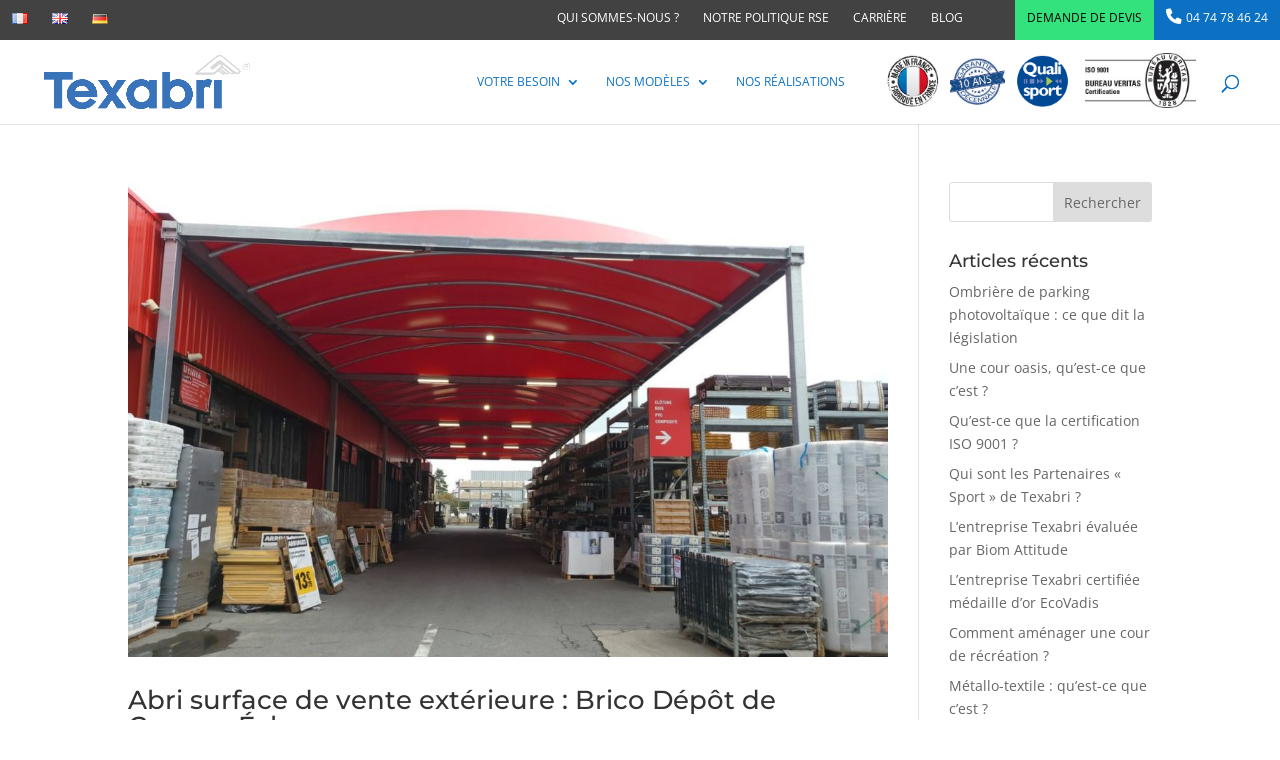

--- FILE ---
content_type: text/html; charset=UTF-8
request_url: https://www.texabri.com/texabri-project-model/phoenix/
body_size: 23711
content:
<!DOCTYPE html>
<html lang="fr-FR">
<head>
	<meta charset="UTF-8" />
<meta http-equiv="X-UA-Compatible" content="IE=edge">
	<link rel="pingback" href="" />

	<script type="text/javascript">
		document.documentElement.className = 'js';
	</script>
	
	<script async type="text/javascript" src="https://www.texabri.com/wp-admin/admin-ajax.php?action=pll_xdata_check&#038;redirect=https%3A%2F%2Fwww.texabri.com%2Ftexabri-project-model%2Fphoenix%2F&#038;nonce=55fc9fba47"></script><link rel="preconnect" href="https://fonts.gstatic.com" crossorigin /><meta name='robots' content='index, follow, max-image-preview:large, max-snippet:-1, max-video-preview:-1' />

	<!-- This site is optimized with the Yoast SEO plugin v25.3.1 - https://yoast.com/wordpress/plugins/seo/ -->
	<title>Archives des Phoenix - Texabri</title>
	<link rel="canonical" href="https://www.texabri.com/texabri-project-model/phoenix/" />
	<link rel="next" href="https://www.texabri.com/texabri-project-model/phoenix/page/2/" />
	<meta property="og:locale" content="fr_FR" />
	<meta property="og:type" content="article" />
	<meta property="og:title" content="Archives des Phoenix - Texabri" />
	<meta property="og:url" content="https://www.texabri.com/texabri-project-model/phoenix/" />
	<meta property="og:site_name" content="Texabri" />
	<meta name="twitter:card" content="summary_large_image" />
	<script type="application/ld+json" class="yoast-schema-graph">{"@context":"https://schema.org","@graph":[{"@type":"CollectionPage","@id":"https://www.texabri.com/texabri-project-model/phoenix/","url":"https://www.texabri.com/texabri-project-model/phoenix/","name":"Archives des Phoenix - Texabri","isPartOf":{"@id":"https://www.texabri.com/#website"},"primaryImageOfPage":{"@id":"https://www.texabri.com/texabri-project-model/phoenix/#primaryimage"},"image":{"@id":"https://www.texabri.com/texabri-project-model/phoenix/#primaryimage"},"thumbnailUrl":"https://www.texabri.com/wp-content/uploads/2024/11/abri-surface-vente-exterieure-brico-depot-cannes-ecluse-1.jpg","breadcrumb":{"@id":"https://www.texabri.com/texabri-project-model/phoenix/#breadcrumb"},"inLanguage":"fr-FR"},{"@type":"ImageObject","inLanguage":"fr-FR","@id":"https://www.texabri.com/texabri-project-model/phoenix/#primaryimage","url":"https://www.texabri.com/wp-content/uploads/2024/11/abri-surface-vente-exterieure-brico-depot-cannes-ecluse-1.jpg","contentUrl":"https://www.texabri.com/wp-content/uploads/2024/11/abri-surface-vente-exterieure-brico-depot-cannes-ecluse-1.jpg","width":1200,"height":800,"caption":"Abri métallo-textile avec une toile tendue rouge qui protège les matériaux à vendre en extérieur au Brico Dépôt de Cannes Écluse."},{"@type":"BreadcrumbList","@id":"https://www.texabri.com/texabri-project-model/phoenix/#breadcrumb","itemListElement":[{"@type":"ListItem","position":1,"name":"Accueil","item":"https://www.texabri.com/"},{"@type":"ListItem","position":2,"name":"Phoenix"}]},{"@type":"WebSite","@id":"https://www.texabri.com/#website","url":"https://www.texabri.com/","name":"Texabri","description":"Fabricant d&#039;abri en toile tendue","publisher":{"@id":"https://www.texabri.com/#organization"},"potentialAction":[{"@type":"SearchAction","target":{"@type":"EntryPoint","urlTemplate":"https://www.texabri.com/?s={search_term_string}"},"query-input":{"@type":"PropertyValueSpecification","valueRequired":true,"valueName":"search_term_string"}}],"inLanguage":"fr-FR"},{"@type":"Organization","@id":"https://www.texabri.com/#organization","name":"Texabri","url":"https://www.texabri.com/","logo":{"@type":"ImageObject","inLanguage":"fr-FR","@id":"https://www.texabri.com/#/schema/logo/image/","url":"https://www.texabri.com/wp-content/uploads/2018/08/texabri-logo-gris-leger.png","contentUrl":"https://www.texabri.com/wp-content/uploads/2018/08/texabri-logo-gris-leger.png","width":2422,"height":642,"caption":"Texabri"},"image":{"@id":"https://www.texabri.com/#/schema/logo/image/"}}]}</script>
	<!-- / Yoast SEO plugin. -->


<link rel='dns-prefetch' href='//fonts.googleapis.com' />
<link rel="alternate" type="application/rss+xml" title="Texabri &raquo; Flux" href="https://www.texabri.com/feed/" />
<link rel="alternate" type="application/rss+xml" title="Texabri &raquo; Flux des commentaires" href="https://www.texabri.com/comments/feed/" />
<link rel="alternate" type="application/rss+xml" title="Flux pour Texabri &raquo; Phoenix Modèle" href="https://www.texabri.com/texabri-project-model/phoenix/feed/" />
<meta content="texabri v.1.0.1" name="generator"/><link rel='stylesheet' id='dashicons-css' href='https://www.texabri.com/wp-includes/css/dashicons.min.css?ver=6.8.3' type='text/css' media='all' />
<link rel='stylesheet' id='menu-icon-font-awesome-css' href='https://www.texabri.com/wp-content/plugins/menu-icons/css/fontawesome/css/all.min.css?ver=5.15.4' type='text/css' media='all' />
<link rel='stylesheet' id='menu-icons-extra-css' href='https://www.texabri.com/wp-content/plugins/menu-icons/css/extra.min.css?ver=0.13.18' type='text/css' media='all' />
<style id='wp-block-library-theme-inline-css' type='text/css'>
.wp-block-audio :where(figcaption){color:#555;font-size:13px;text-align:center}.is-dark-theme .wp-block-audio :where(figcaption){color:#ffffffa6}.wp-block-audio{margin:0 0 1em}.wp-block-code{border:1px solid #ccc;border-radius:4px;font-family:Menlo,Consolas,monaco,monospace;padding:.8em 1em}.wp-block-embed :where(figcaption){color:#555;font-size:13px;text-align:center}.is-dark-theme .wp-block-embed :where(figcaption){color:#ffffffa6}.wp-block-embed{margin:0 0 1em}.blocks-gallery-caption{color:#555;font-size:13px;text-align:center}.is-dark-theme .blocks-gallery-caption{color:#ffffffa6}:root :where(.wp-block-image figcaption){color:#555;font-size:13px;text-align:center}.is-dark-theme :root :where(.wp-block-image figcaption){color:#ffffffa6}.wp-block-image{margin:0 0 1em}.wp-block-pullquote{border-bottom:4px solid;border-top:4px solid;color:currentColor;margin-bottom:1.75em}.wp-block-pullquote cite,.wp-block-pullquote footer,.wp-block-pullquote__citation{color:currentColor;font-size:.8125em;font-style:normal;text-transform:uppercase}.wp-block-quote{border-left:.25em solid;margin:0 0 1.75em;padding-left:1em}.wp-block-quote cite,.wp-block-quote footer{color:currentColor;font-size:.8125em;font-style:normal;position:relative}.wp-block-quote:where(.has-text-align-right){border-left:none;border-right:.25em solid;padding-left:0;padding-right:1em}.wp-block-quote:where(.has-text-align-center){border:none;padding-left:0}.wp-block-quote.is-large,.wp-block-quote.is-style-large,.wp-block-quote:where(.is-style-plain){border:none}.wp-block-search .wp-block-search__label{font-weight:700}.wp-block-search__button{border:1px solid #ccc;padding:.375em .625em}:where(.wp-block-group.has-background){padding:1.25em 2.375em}.wp-block-separator.has-css-opacity{opacity:.4}.wp-block-separator{border:none;border-bottom:2px solid;margin-left:auto;margin-right:auto}.wp-block-separator.has-alpha-channel-opacity{opacity:1}.wp-block-separator:not(.is-style-wide):not(.is-style-dots){width:100px}.wp-block-separator.has-background:not(.is-style-dots){border-bottom:none;height:1px}.wp-block-separator.has-background:not(.is-style-wide):not(.is-style-dots){height:2px}.wp-block-table{margin:0 0 1em}.wp-block-table td,.wp-block-table th{word-break:normal}.wp-block-table :where(figcaption){color:#555;font-size:13px;text-align:center}.is-dark-theme .wp-block-table :where(figcaption){color:#ffffffa6}.wp-block-video :where(figcaption){color:#555;font-size:13px;text-align:center}.is-dark-theme .wp-block-video :where(figcaption){color:#ffffffa6}.wp-block-video{margin:0 0 1em}:root :where(.wp-block-template-part.has-background){margin-bottom:0;margin-top:0;padding:1.25em 2.375em}
</style>
<style id='global-styles-inline-css' type='text/css'>
:root{--wp--preset--aspect-ratio--square: 1;--wp--preset--aspect-ratio--4-3: 4/3;--wp--preset--aspect-ratio--3-4: 3/4;--wp--preset--aspect-ratio--3-2: 3/2;--wp--preset--aspect-ratio--2-3: 2/3;--wp--preset--aspect-ratio--16-9: 16/9;--wp--preset--aspect-ratio--9-16: 9/16;--wp--preset--color--black: #000000;--wp--preset--color--cyan-bluish-gray: #abb8c3;--wp--preset--color--white: #ffffff;--wp--preset--color--pale-pink: #f78da7;--wp--preset--color--vivid-red: #cf2e2e;--wp--preset--color--luminous-vivid-orange: #ff6900;--wp--preset--color--luminous-vivid-amber: #fcb900;--wp--preset--color--light-green-cyan: #7bdcb5;--wp--preset--color--vivid-green-cyan: #00d084;--wp--preset--color--pale-cyan-blue: #8ed1fc;--wp--preset--color--vivid-cyan-blue: #0693e3;--wp--preset--color--vivid-purple: #9b51e0;--wp--preset--gradient--vivid-cyan-blue-to-vivid-purple: linear-gradient(135deg,rgba(6,147,227,1) 0%,rgb(155,81,224) 100%);--wp--preset--gradient--light-green-cyan-to-vivid-green-cyan: linear-gradient(135deg,rgb(122,220,180) 0%,rgb(0,208,130) 100%);--wp--preset--gradient--luminous-vivid-amber-to-luminous-vivid-orange: linear-gradient(135deg,rgba(252,185,0,1) 0%,rgba(255,105,0,1) 100%);--wp--preset--gradient--luminous-vivid-orange-to-vivid-red: linear-gradient(135deg,rgba(255,105,0,1) 0%,rgb(207,46,46) 100%);--wp--preset--gradient--very-light-gray-to-cyan-bluish-gray: linear-gradient(135deg,rgb(238,238,238) 0%,rgb(169,184,195) 100%);--wp--preset--gradient--cool-to-warm-spectrum: linear-gradient(135deg,rgb(74,234,220) 0%,rgb(151,120,209) 20%,rgb(207,42,186) 40%,rgb(238,44,130) 60%,rgb(251,105,98) 80%,rgb(254,248,76) 100%);--wp--preset--gradient--blush-light-purple: linear-gradient(135deg,rgb(255,206,236) 0%,rgb(152,150,240) 100%);--wp--preset--gradient--blush-bordeaux: linear-gradient(135deg,rgb(254,205,165) 0%,rgb(254,45,45) 50%,rgb(107,0,62) 100%);--wp--preset--gradient--luminous-dusk: linear-gradient(135deg,rgb(255,203,112) 0%,rgb(199,81,192) 50%,rgb(65,88,208) 100%);--wp--preset--gradient--pale-ocean: linear-gradient(135deg,rgb(255,245,203) 0%,rgb(182,227,212) 50%,rgb(51,167,181) 100%);--wp--preset--gradient--electric-grass: linear-gradient(135deg,rgb(202,248,128) 0%,rgb(113,206,126) 100%);--wp--preset--gradient--midnight: linear-gradient(135deg,rgb(2,3,129) 0%,rgb(40,116,252) 100%);--wp--preset--font-size--small: 13px;--wp--preset--font-size--medium: 20px;--wp--preset--font-size--large: 36px;--wp--preset--font-size--x-large: 42px;--wp--preset--spacing--20: 0.44rem;--wp--preset--spacing--30: 0.67rem;--wp--preset--spacing--40: 1rem;--wp--preset--spacing--50: 1.5rem;--wp--preset--spacing--60: 2.25rem;--wp--preset--spacing--70: 3.38rem;--wp--preset--spacing--80: 5.06rem;--wp--preset--shadow--natural: 6px 6px 9px rgba(0, 0, 0, 0.2);--wp--preset--shadow--deep: 12px 12px 50px rgba(0, 0, 0, 0.4);--wp--preset--shadow--sharp: 6px 6px 0px rgba(0, 0, 0, 0.2);--wp--preset--shadow--outlined: 6px 6px 0px -3px rgba(255, 255, 255, 1), 6px 6px rgba(0, 0, 0, 1);--wp--preset--shadow--crisp: 6px 6px 0px rgba(0, 0, 0, 1);}:root { --wp--style--global--content-size: 823px;--wp--style--global--wide-size: 1080px; }:where(body) { margin: 0; }.wp-site-blocks > .alignleft { float: left; margin-right: 2em; }.wp-site-blocks > .alignright { float: right; margin-left: 2em; }.wp-site-blocks > .aligncenter { justify-content: center; margin-left: auto; margin-right: auto; }:where(.is-layout-flex){gap: 0.5em;}:where(.is-layout-grid){gap: 0.5em;}.is-layout-flow > .alignleft{float: left;margin-inline-start: 0;margin-inline-end: 2em;}.is-layout-flow > .alignright{float: right;margin-inline-start: 2em;margin-inline-end: 0;}.is-layout-flow > .aligncenter{margin-left: auto !important;margin-right: auto !important;}.is-layout-constrained > .alignleft{float: left;margin-inline-start: 0;margin-inline-end: 2em;}.is-layout-constrained > .alignright{float: right;margin-inline-start: 2em;margin-inline-end: 0;}.is-layout-constrained > .aligncenter{margin-left: auto !important;margin-right: auto !important;}.is-layout-constrained > :where(:not(.alignleft):not(.alignright):not(.alignfull)){max-width: var(--wp--style--global--content-size);margin-left: auto !important;margin-right: auto !important;}.is-layout-constrained > .alignwide{max-width: var(--wp--style--global--wide-size);}body .is-layout-flex{display: flex;}.is-layout-flex{flex-wrap: wrap;align-items: center;}.is-layout-flex > :is(*, div){margin: 0;}body .is-layout-grid{display: grid;}.is-layout-grid > :is(*, div){margin: 0;}body{padding-top: 0px;padding-right: 0px;padding-bottom: 0px;padding-left: 0px;}:root :where(.wp-element-button, .wp-block-button__link){background-color: #32373c;border-width: 0;color: #fff;font-family: inherit;font-size: inherit;line-height: inherit;padding: calc(0.667em + 2px) calc(1.333em + 2px);text-decoration: none;}.has-black-color{color: var(--wp--preset--color--black) !important;}.has-cyan-bluish-gray-color{color: var(--wp--preset--color--cyan-bluish-gray) !important;}.has-white-color{color: var(--wp--preset--color--white) !important;}.has-pale-pink-color{color: var(--wp--preset--color--pale-pink) !important;}.has-vivid-red-color{color: var(--wp--preset--color--vivid-red) !important;}.has-luminous-vivid-orange-color{color: var(--wp--preset--color--luminous-vivid-orange) !important;}.has-luminous-vivid-amber-color{color: var(--wp--preset--color--luminous-vivid-amber) !important;}.has-light-green-cyan-color{color: var(--wp--preset--color--light-green-cyan) !important;}.has-vivid-green-cyan-color{color: var(--wp--preset--color--vivid-green-cyan) !important;}.has-pale-cyan-blue-color{color: var(--wp--preset--color--pale-cyan-blue) !important;}.has-vivid-cyan-blue-color{color: var(--wp--preset--color--vivid-cyan-blue) !important;}.has-vivid-purple-color{color: var(--wp--preset--color--vivid-purple) !important;}.has-black-background-color{background-color: var(--wp--preset--color--black) !important;}.has-cyan-bluish-gray-background-color{background-color: var(--wp--preset--color--cyan-bluish-gray) !important;}.has-white-background-color{background-color: var(--wp--preset--color--white) !important;}.has-pale-pink-background-color{background-color: var(--wp--preset--color--pale-pink) !important;}.has-vivid-red-background-color{background-color: var(--wp--preset--color--vivid-red) !important;}.has-luminous-vivid-orange-background-color{background-color: var(--wp--preset--color--luminous-vivid-orange) !important;}.has-luminous-vivid-amber-background-color{background-color: var(--wp--preset--color--luminous-vivid-amber) !important;}.has-light-green-cyan-background-color{background-color: var(--wp--preset--color--light-green-cyan) !important;}.has-vivid-green-cyan-background-color{background-color: var(--wp--preset--color--vivid-green-cyan) !important;}.has-pale-cyan-blue-background-color{background-color: var(--wp--preset--color--pale-cyan-blue) !important;}.has-vivid-cyan-blue-background-color{background-color: var(--wp--preset--color--vivid-cyan-blue) !important;}.has-vivid-purple-background-color{background-color: var(--wp--preset--color--vivid-purple) !important;}.has-black-border-color{border-color: var(--wp--preset--color--black) !important;}.has-cyan-bluish-gray-border-color{border-color: var(--wp--preset--color--cyan-bluish-gray) !important;}.has-white-border-color{border-color: var(--wp--preset--color--white) !important;}.has-pale-pink-border-color{border-color: var(--wp--preset--color--pale-pink) !important;}.has-vivid-red-border-color{border-color: var(--wp--preset--color--vivid-red) !important;}.has-luminous-vivid-orange-border-color{border-color: var(--wp--preset--color--luminous-vivid-orange) !important;}.has-luminous-vivid-amber-border-color{border-color: var(--wp--preset--color--luminous-vivid-amber) !important;}.has-light-green-cyan-border-color{border-color: var(--wp--preset--color--light-green-cyan) !important;}.has-vivid-green-cyan-border-color{border-color: var(--wp--preset--color--vivid-green-cyan) !important;}.has-pale-cyan-blue-border-color{border-color: var(--wp--preset--color--pale-cyan-blue) !important;}.has-vivid-cyan-blue-border-color{border-color: var(--wp--preset--color--vivid-cyan-blue) !important;}.has-vivid-purple-border-color{border-color: var(--wp--preset--color--vivid-purple) !important;}.has-vivid-cyan-blue-to-vivid-purple-gradient-background{background: var(--wp--preset--gradient--vivid-cyan-blue-to-vivid-purple) !important;}.has-light-green-cyan-to-vivid-green-cyan-gradient-background{background: var(--wp--preset--gradient--light-green-cyan-to-vivid-green-cyan) !important;}.has-luminous-vivid-amber-to-luminous-vivid-orange-gradient-background{background: var(--wp--preset--gradient--luminous-vivid-amber-to-luminous-vivid-orange) !important;}.has-luminous-vivid-orange-to-vivid-red-gradient-background{background: var(--wp--preset--gradient--luminous-vivid-orange-to-vivid-red) !important;}.has-very-light-gray-to-cyan-bluish-gray-gradient-background{background: var(--wp--preset--gradient--very-light-gray-to-cyan-bluish-gray) !important;}.has-cool-to-warm-spectrum-gradient-background{background: var(--wp--preset--gradient--cool-to-warm-spectrum) !important;}.has-blush-light-purple-gradient-background{background: var(--wp--preset--gradient--blush-light-purple) !important;}.has-blush-bordeaux-gradient-background{background: var(--wp--preset--gradient--blush-bordeaux) !important;}.has-luminous-dusk-gradient-background{background: var(--wp--preset--gradient--luminous-dusk) !important;}.has-pale-ocean-gradient-background{background: var(--wp--preset--gradient--pale-ocean) !important;}.has-electric-grass-gradient-background{background: var(--wp--preset--gradient--electric-grass) !important;}.has-midnight-gradient-background{background: var(--wp--preset--gradient--midnight) !important;}.has-small-font-size{font-size: var(--wp--preset--font-size--small) !important;}.has-medium-font-size{font-size: var(--wp--preset--font-size--medium) !important;}.has-large-font-size{font-size: var(--wp--preset--font-size--large) !important;}.has-x-large-font-size{font-size: var(--wp--preset--font-size--x-large) !important;}
:where(.wp-block-post-template.is-layout-flex){gap: 1.25em;}:where(.wp-block-post-template.is-layout-grid){gap: 1.25em;}
:where(.wp-block-columns.is-layout-flex){gap: 2em;}:where(.wp-block-columns.is-layout-grid){gap: 2em;}
:root :where(.wp-block-pullquote){font-size: 1.5em;line-height: 1.6;}
</style>
<link rel='stylesheet' id='contact-form-7-css' href='https://www.texabri.com/wp-content/plugins/contact-form-7/includes/css/styles.css?ver=6.1' type='text/css' media='all' />
<link rel='stylesheet' id='et_monarch-css-css' href='https://www.texabri.com/wp-content/plugins/monarch/css/style.css?ver=1.4.14' type='text/css' media='all' />
<link rel='stylesheet' id='et-gf-open-sans-css' href='https://fonts.googleapis.com/css?family=Open+Sans:400,700' type='text/css' media='all' />
<link rel='stylesheet' id='divi-contact-form-helper-css' href='https://www.texabri.com/wp-content/plugins/divi-contact-form-helper/d4/assets/public/app.min.css?ver=2.0.3' type='text/css' media='all' />
<link rel='stylesheet' id='axeptio/main-css' href='https://www.texabri.com/wp-content/plugins/axeptio-sdk-integration/dist/css/frontend/main.css' type='text/css' media='all' />
<link rel='stylesheet' id='wp-pagenavi-css' href='https://www.texabri.com/wp-content/plugins/wp-pagenavi/pagenavi-css.css?ver=2.70' type='text/css' media='all' />
<link rel='stylesheet' id='divi-style-parent-css' href='https://www.texabri.com/wp-content/themes/Divi/style-static.min.css?ver=4.27.4' type='text/css' media='all' />
<link rel='stylesheet' id='divi-style-css' href='https://www.texabri.com/wp-content/themes/texabri/style.css?ver=4.27.4' type='text/css' media='all' />
<link rel='stylesheet' id='DiviBars-main-css' href='https://www.texabri.com/wp-content/plugins/divi-bars/assets/css/main.css?ver=1.9.0.3' type='text/css' media='all' />
<script type="text/javascript" src="https://www.texabri.com/wp-includes/js/jquery/jquery.min.js?ver=3.7.1" id="jquery-core-js"></script>
<script type="text/javascript" src="https://www.texabri.com/wp-includes/js/jquery/jquery-migrate.min.js?ver=3.4.1" id="jquery-migrate-js"></script>
<link rel="https://api.w.org/" href="https://www.texabri.com/wp-json/" /><link rel="EditURI" type="application/rsd+xml" title="RSD" href="https://www.texabri.com/xmlrpc.php?rsd" />
<meta name="generator" content="WordPress 6.8.3" />
<style type="text/css" id="et-social-custom-css">
				
			</style><meta name="viewport" content="width=device-width, initial-scale=1.0, maximum-scale=1.0, user-scalable=0" /><link rel="shortcut icon" href="https://www.texabri.com/sites/uploads/2018/06/favicontexabri.ico" />		<script type="text/javascript">
		var ajax_url = 'https://www.texabri.com/wp-admin/admin-ajax.php';
		</script>
		<!-- Global site tag (gtag.js) - Google Ads: 994213646 --> <script async src="https://www.googletagmanager.com/gtag/js?id=AW-994213646"></script> <script> window.dataLayer = window.dataLayer || []; function gtag(){dataLayer.push(arguments);} gtag('js', new Date()); gtag('config', 'AW-994213646'); </script>
<script> gtag('config', 'AW-994213646/dVaPCLjqss8BEI7-idoD', { 'phone_conversion_number': '+33 4 74 78 46 24' }); </script>
<!-- Google Tag Manager -->
<script>(function(w,d,s,l,i){w[l]=w[l]||[];w[l].push({'gtm.start':
new Date().getTime(),event:'gtm.js'});var f=d.getElementsByTagName(s)[0],
j=d.createElement(s),dl=l!='dataLayer'?'&l='+l:'';j.async=true;j.src=
'https://www.googletagmanager.com/gtm.js?id='+i+dl;f.parentNode.insertBefore(j,f);
})(window,document,'script','dataLayer','GTM-WFTJS72');</script>
<!-- End Google Tag Manager --><meta name="google-site-verification" content="FjIhDHd9kfsY2Nm1fZ5VZiR9E5v19_PFiIJNokCx1Lg">

<script>
jQuery(document).ready(function(){
    jQuery('#cta-section').waypoint(function() {
        jQuery('#cta-section').toggleClass('animate-cta');
    }, {offset: '80%'});
	
	jQuery( ".bzhd-fa .et-pb-icon" ).empty();

});
	
    jQuery(document).on('click','.bzhdYTB',function () {
        let ytbUrl = jQuery(this).data('code');
        if(ytbUrl){
            ytbUrl = 'https://www.youtube-nocookie.com/embed/'+ytbUrl+'?rel=0&autoplay=1&modestbranding=1&showinfo=0';
        }else{
            ytbUrl = jQuery(this).data('url');
            ytbUrl = ytbUrl.replace('youtube.com','youtube-nocookie.com');
            ytbUrl = ytbUrl+'?rel=0&autoplay=1&modestbranding=1&showinfo=0';
        }
        if(!ytbUrl){
            return;
        }
        let width = jQuery(this).outerWidth();
        let height = jQuery(this).outerHeight();
        jQuery(this).hide();
        jQuery(this).before('<iframe width="'+width+'" height="'+height+'" src="'+ytbUrl+'" frameborder="0" allow="accelerometer; autoplay; encrypted-media; gyroscope; picture-in-picture" allowfullscreen></iframe>');
    });
	

</script>

<style id="et-divi-customizer-global-cached-inline-styles">body,.et_pb_column_1_2 .et_quote_content blockquote cite,.et_pb_column_1_2 .et_link_content a.et_link_main_url,.et_pb_column_1_3 .et_quote_content blockquote cite,.et_pb_column_3_8 .et_quote_content blockquote cite,.et_pb_column_1_4 .et_quote_content blockquote cite,.et_pb_blog_grid .et_quote_content blockquote cite,.et_pb_column_1_3 .et_link_content a.et_link_main_url,.et_pb_column_3_8 .et_link_content a.et_link_main_url,.et_pb_column_1_4 .et_link_content a.et_link_main_url,.et_pb_blog_grid .et_link_content a.et_link_main_url,body .et_pb_bg_layout_light .et_pb_post p,body .et_pb_bg_layout_dark .et_pb_post p{font-size:14px}.et_pb_slide_content,.et_pb_best_value{font-size:15px}body{color:#333333}h1,h2,h3,h4,h5,h6{color:#333333}#et_search_icon:hover,.mobile_menu_bar:before,.mobile_menu_bar:after,.et_toggle_slide_menu:after,.et-social-icon a:hover,.et_pb_sum,.et_pb_pricing li a,.et_pb_pricing_table_button,.et_overlay:before,.entry-summary p.price ins,.et_pb_member_social_links a:hover,.et_pb_widget li a:hover,.et_pb_filterable_portfolio .et_pb_portfolio_filters li a.active,.et_pb_filterable_portfolio .et_pb_portofolio_pagination ul li a.active,.et_pb_gallery .et_pb_gallery_pagination ul li a.active,.wp-pagenavi span.current,.wp-pagenavi a:hover,.nav-single a,.tagged_as a,.posted_in a{color:#1e73be}.et_pb_contact_submit,.et_password_protected_form .et_submit_button,.et_pb_bg_layout_light .et_pb_newsletter_button,.comment-reply-link,.form-submit .et_pb_button,.et_pb_bg_layout_light .et_pb_promo_button,.et_pb_bg_layout_light .et_pb_more_button,.et_pb_contact p input[type="checkbox"]:checked+label i:before,.et_pb_bg_layout_light.et_pb_module.et_pb_button{color:#1e73be}.footer-widget h4{color:#1e73be}.et-search-form,.nav li ul,.et_mobile_menu,.footer-widget li:before,.et_pb_pricing li:before,blockquote{border-color:#1e73be}.et_pb_counter_amount,.et_pb_featured_table .et_pb_pricing_heading,.et_quote_content,.et_link_content,.et_audio_content,.et_pb_post_slider.et_pb_bg_layout_dark,.et_slide_in_menu_container,.et_pb_contact p input[type="radio"]:checked+label i:before{background-color:#1e73be}a{color:#1e73be}.et_secondary_nav_enabled #page-container #top-header{background-color:#424242!important}#et-secondary-nav li ul{background-color:#424242}.et_header_style_centered .mobile_nav .select_page,.et_header_style_split .mobile_nav .select_page,.et_nav_text_color_light #top-menu>li>a,.et_nav_text_color_dark #top-menu>li>a,#top-menu a,.et_mobile_menu li a,.et_nav_text_color_light .et_mobile_menu li a,.et_nav_text_color_dark .et_mobile_menu li a,#et_search_icon:before,.et_search_form_container input,span.et_close_search_field:after,#et-top-navigation .et-cart-info{color:#0c71c3}.et_search_form_container input::-moz-placeholder{color:#0c71c3}.et_search_form_container input::-webkit-input-placeholder{color:#0c71c3}.et_search_form_container input:-ms-input-placeholder{color:#0c71c3}#top-header,#top-header a,#et-secondary-nav li li a,#top-header .et-social-icon a:before{font-weight:normal;font-style:normal;text-transform:uppercase;text-decoration:none}#top-menu li a{font-size:12px}body.et_vertical_nav .container.et_search_form_container .et-search-form input{font-size:12px!important}#top-menu li a,.et_search_form_container input{font-weight:normal;font-style:normal;text-transform:uppercase;text-decoration:none}.et_search_form_container input::-moz-placeholder{font-weight:normal;font-style:normal;text-transform:uppercase;text-decoration:none}.et_search_form_container input::-webkit-input-placeholder{font-weight:normal;font-style:normal;text-transform:uppercase;text-decoration:none}.et_search_form_container input:-ms-input-placeholder{font-weight:normal;font-style:normal;text-transform:uppercase;text-decoration:none}#main-footer{background-color:#ffffff}#main-footer .footer-widget h4,#main-footer .widget_block h1,#main-footer .widget_block h2,#main-footer .widget_block h3,#main-footer .widget_block h4,#main-footer .widget_block h5,#main-footer .widget_block h6{color:#1e73be}.footer-widget li:before{border-color:#1e73be}#et-footer-nav{background-color:#f6f9fc}#footer-bottom{background-color:#f6f9fc}#footer-info{font-size:13px}.et-fixed-header#main-header{box-shadow:none!important}@media only screen and (min-width:981px){.et_pb_section{padding:1% 0}.et_pb_fullwidth_section{padding:0}.et_header_style_left #et-top-navigation,.et_header_style_split #et-top-navigation{padding:35px 0 0 0}.et_header_style_left #et-top-navigation nav>ul>li>a,.et_header_style_split #et-top-navigation nav>ul>li>a{padding-bottom:35px}.et_header_style_split .centered-inline-logo-wrap{width:70px;margin:-70px 0}.et_header_style_split .centered-inline-logo-wrap #logo{max-height:70px}.et_pb_svg_logo.et_header_style_split .centered-inline-logo-wrap #logo{height:70px}.et_header_style_centered #top-menu>li>a{padding-bottom:13px}.et_header_style_slide #et-top-navigation,.et_header_style_fullscreen #et-top-navigation{padding:26px 0 26px 0!important}.et_header_style_centered #main-header .logo_container{height:70px}#logo{max-height:65%}.et_pb_svg_logo #logo{height:65%}.et_header_style_centered.et_hide_primary_logo #main-header:not(.et-fixed-header) .logo_container,.et_header_style_centered.et_hide_fixed_logo #main-header.et-fixed-header .logo_container{height:12.6px}.et_fixed_nav #page-container .et-fixed-header#top-header{background-color:#424242!important}.et_fixed_nav #page-container .et-fixed-header#top-header #et-secondary-nav li ul{background-color:#424242}.et-fixed-header#main-header,.et-fixed-header#main-header .nav li ul,.et-fixed-header .et-search-form{background-color:rgba(255,255,255,0.95)}.et-fixed-header #top-menu li a{font-size:14px}.et-fixed-header #top-menu a,.et-fixed-header #et_search_icon:before,.et-fixed-header #et_top_search .et-search-form input,.et-fixed-header .et_search_form_container input,.et-fixed-header .et_close_search_field:after,.et-fixed-header #et-top-navigation .et-cart-info{color:#0c71c3!important}.et-fixed-header .et_search_form_container input::-moz-placeholder{color:#0c71c3!important}.et-fixed-header .et_search_form_container input::-webkit-input-placeholder{color:#0c71c3!important}.et-fixed-header .et_search_form_container input:-ms-input-placeholder{color:#0c71c3!important}}@media only screen and (min-width:1350px){.et_pb_row{padding:27px 0}.et_pb_section{padding:13px 0}.single.et_pb_pagebuilder_layout.et_full_width_page .et_post_meta_wrapper{padding-top:81px}.et_pb_fullwidth_section{padding:0}}	h1,h2,h3,h4,h5,h6{font-family:'Montserrat',Helvetica,Arial,Lucida,sans-serif}body,input,textarea,select{font-family:'Open Sans',Helvetica,Arial,Lucida,sans-serif}#main-header,#et-top-navigation{font-family:'Open Sans',Helvetica,Arial,Lucida,sans-serif}.my_button_row .et_pb_column_1_4{width:13%!important}@media (min-width:980px){#top-header .container{padding:0!important}#et-secondary-menu{float:none}#et-secondary-nav li{margin-right:0}#et-secondary-nav li a{padding:0.75em 1em}#et-secondary-nav{width:100%;text-align:right}#et-secondary-nav li.left{float:left}#et-secondary-nav li.cta{background:#0c71c3}}#top-menu .current-menu-item a::before,#top-menu .current_page_item a::before{content:"";position:absolute;z-index:2;left:0;right:0}#top-menu li a:before{content:"";position:absolute;z-index:-2;left:0;right:100%;bottom:50%;background:#0c71c3;height:2px;-webkit-transition-property:right;transition-property:right;-webkit-transition-duration:0.3s;transition-duration:0.3s;-webkit-transition-timing-function:ease-out;transition-timing-function:ease-out}#top-menu li.current-menu-item.current_page_item .sub-menu a:not(:hover):before{background-color:transparent;left:0;right:100%}#top-menu li a:hover{opacity:1!important}#top-menu li a:hover:before{right:0}#top-menu li li a:before{bottom:10%}#top-menu li.my-menu a{background:#0c71c3!important;padding:10px!important;border-radius:30px!important;color:#fff!important}#top-menu li.my-menu a:after{background:none!important}#top-menu li.my-menu a:before{display:none!important}#top-menu li.my-menu a{transition:all .5s ease!important;border:2px solid #0c71c3!important;color:#0c71c3!important;background:transparent!important}.et-fixed-header #top-menu li.my-menu a{border:2px solid #0c71c3!important;color:#fff!important;background:#0c71c3!important}.grayscale .et_pb_gallery_image{-webkit-filter:grayscale(100%);filter:grayscale(100%);opacity:.8}.grayscale .et_pb_gallery_image:hover{-webkit-filter:grayscale(0%);filter:grayscale(0%);opacity:1}.et_overlay:before{display:none}.et_pb_gallery_grid.grayscale .et_pb_gallery_item{display:inline-block}.et_pb_gallery.grayscale{-webkit-filter:grayscale(0%);filter:grayscale(0%)}.custom-blurb2.et_pb_blurb:hover{box-shadow:0px 10px 50px #d6dee4;-moz-box-shadow:0px 10px 50px #d6dee4;-webkit-box-shadow:0px 10px 50px #d6dee4;border-color:#d1dbe6}.custom-blurb2.et_pb_blurb{transition:box-shadow .8s ease,border .4s ease;-webkit-transition:box-shadow .8s ease,border .4s ease}.blurb-hover .et_pb_column:hover{background:#0f2c41}.blurb-hover .et_pb_blurb p{zoom:1;filter:alpha(opacity=0);opacity:0;-webkit-transition:opacity .2s,-webkit-transform .35s;transition:opacity .2s,transform .35s;-webkit-transform:translate3d(0,40px,0);transform:translate3d(0,40px,0)}.blurb-hover .et_pb_column:hover p{color:#fff;-webkit-transition-delay:.05s;transition-delay:.05s;-webkit-transition-duration:.35s;transition-duration:.35s;-webkit-transform:translate3d(0,0,0);transform:translate3d(0,0,0);zoom:1;filter:alpha(opacity=1);opacity:1}.blurb-hover .et_pb_column:hover .et_pb_module_header{color:#74e4a2;-webkit-transform:translate3d(0,0,0);transform:translate3d(0,0,0)}.blurb-hover .et_pb_blurb .et_pb_module_header{-webkit-transition:-webkit-transform .35s;transition:transform .35s;-webkit-transform:translate3d(0,40px,0);transform:translate3d(0,40px,0)}.blurb-hover .et_pb_column:hover .et-pb-icon{background-color:transparent!important;color:#fff!important;border-color:#fff!important;-webkit-transition-delay:.05s;transition-delay:.05s;-webkit-transition-duration:.35s;transition-duration:.35s;-webkit-transform:translate3d(0,0,0);transform:translate3d(0,0,0)}.blurb-hover .et_pb_blurb .et-pb-icon{background:transparent!important;-webkit-transition-delay:.05s;transition-delay:.05s;-webkit-transition-duration:.35s;transition-duration:.35s;-webkit-transform:translate3d(0,0,0);transform:translate3d(0,0,0);-webkit-transform:translate3d(0,40px,0);transform:translate3d(0,40px,0)}.blurb-hover .et_pb_column{position:relative}.blurb-hover .et_pb_button{zoom:1;filter:alpha(opacity=0);opacity:0;position:absolute;top:0;left:0;width:100%;height:100%}.border-hover .et_pb_column{overflow:hidden;position:relative}.border-hover .et_pb_column img{-webkit-transition:all 0.5s ease-in-out;-moz-transition:all 0.5s ease-in-out;transition:all 0.5s ease-in-out}.border-hover .et_pb_column:hover img{transform:scale(1.1)}.border-hover .et_pb_column:hover .et_pb_image:after{position:absolute;top:0;left:0;width:100%;height:100%;background:rgba(0,0,0,0.4);content:''}.border-hover .et_pb_column .et_pb_promo_description:before{top:50px;right:30px;bottom:50px;left:30px;border-top:1px solid #fff;border-bottom:1px solid #fff;-webkit-transform:scale(0,1);transform:scale(0,1);-webkit-transform-origin:0 0;transform-origin:0 0;position:absolute;content:'';opacity:0;-webkit-transition:opacity 0.35s,-webkit-transform 0.35s;transition:opacity 0.35s,transform 0.35s}.border-hover .et_pb_column .et_pb_promo_description:after{top:30px;right:50px;bottom:30px;left:50px;border-right:1px solid #fff;border-left:1px solid #fff;-webkit-transform:scale(1,0);transform:scale(1,0);-webkit-transform-origin:100% 0;transform-origin:100% 0;position:absolute;content:'';opacity:0;-webkit-transition:opacity 0.35s,-webkit-transform 0.35s;transition:opacity 0.35s,transform 0.35s}.border-hover .et_pb_column:hover .et_pb_promo_description:before,.border-hover .et_pb_column:hover .et_pb_promo_description:after{-webkit-transition-delay:0.15s;transition-delay:0.15s;opacity:1;-webkit-transform:scale(1);transform:scale(1)}.border-hover .et_pb_column .et_pb_promo_description h2{opacity:0;color:#fff;position:absolute;top:37%;width:100%;text-align:center;-webkit-transition:all 0.5s ease-in-out;-moz-transition:all 0.5s ease-in-out;transition:all 0.5s ease-in-out;margin:0;padding:0}.border-hover .et_pb_column .et_pb_promo_description p{opacity:0;color:#fff;position:absolute;top:42%;width:100%;text-align:center;-webkit-transition:all 0.5s ease-in-out;-moz-transition:all 0.5s ease-in-out;transition:all 0.5s ease-in-out}.border-hover .et_pb_column:hover .et_pb_promo_description h2{opacity:1;position:absolute;top:40%;width:100%;text-align:center;color:#fff}.border-hover .et_pb_column:hover .et_pb_promo_description p{opacity:1;position:absolute;top:50%;width:100%;text-align:center;color:#fff}.border-hover .et_pb_promo{position:absolute;top:0;left:0;width:100%;height:100%}.border-hover .et_pb_promo_button{opacity:0;position:absolute;top:0;left:0;width:100%;height:100%}#cta-section{padding:0 80px;transition:all .8s ease;-moz-transition:all .8s ease;-webkit-transition:all .8s ease}#cta-row{margin:80px auto 0 auto;padding:80px 0;max-width:100%;background-color:#6c17dc;-moz-border-radius:4px;-webkit-border-radius:4px;border-radius:4px;box-shadow:0px 10px 50px #939fa9;transition:all .8s ease;-moz-transition:all .8s ease;-webkit-transition:all .8s ease}#cta-section.animate-cta{padding:46px 0 66px 0;overflow:hidden}.animate-cta #cta-row{margin:0 auto 0 auto;background-color:#4843d2;width:inherit}#sign{display:inline-block;width:246px;color:#fff;text-transform:uppercase;font-size:16px;font-weight:600;background-color:#f92c8b;padding:20px 40px;margin-top:30px;border-radius:60px;-webkit-border-radius:60px;-moz-border-radius:60px;transition:all .8s ease;-webkit-transition:all .8s ease;-webkit-transition:all .8s ease;box-shadow:0px 5px 20px #231f92;-moz-box-shadow:0px 5px 20px #231f92;-webkit-box-shadow:0px 10px 50px #231f92}#sign:hover{background-color:#f6f9fc;box-shadow:0px 20px 80px #1b1867;-moz-box-shadow:0px 20px 80px #1b1867;-webkit-box-shadow:0px 20px 80px #1b1867}.cta-info{color:#fff;text-align:center;margin:0 auto!important;max-width:1080px;padding:50px}.cta-info h3{color:#fff;font-size:35px;line-height:1.3em}#cta-section{padding:0 80px;transition:all .8s ease;-moz-transition:all .8s ease;-webkit-transition:all .8s ease}#cta-row{margin:80px auto 0 auto;padding:80px 0;max-width:100%;background-color:#0c71c3;-moz-border-radius:4px;-webkit-border-radius:4px;border-radius:4px;box-shadow:0px 10px 50px #939fa9;transition:all .8s ease;-moz-transition:all .8s ease;-webkit-transition:all .8s ease}#cta-section.animate-cta{padding:46px 0 66px 0;overflow:hidden}.animate-cta #cta-row{margin:0 auto 0 auto;background-color:#0c71c3;width:inherit}#sign{display:inline-block;width:400px;color:#0c71c3;text-transform:uppercase;font-size:14px;font-weight:600;background-color:#f6f9fc;padding:20px 40px;margin-top:30px;border-radius:60px;-webkit-border-radius:60px;-moz-border-radius:60px;transition:all .8s ease;-webkit-transition:all .8s ease;-webkit-transition:all .8s ease;box-shadow:0px 5px 20px #231f92;-moz-box-shadow:0px 5px 20px #231f92;-webkit-box-shadow:0px 10px 50px #231f92}#sign:hover{background-color:#34e27d;color:#fff;box-shadow:0px 20px 80px #1b1867;-moz-box-shadow:0px 20px 80px #1b1867;-webkit-box-shadow:0px 20px 80px #1b1867}.cta-info{color:#fff;text-align:center;margin:0 auto!important;max-width:1080px;padding:50px 0}.cta-info h3{color:#fff;font-size:35px;line-height:1.3em}.triangles::before,.triangles::after{position:absolute;content:'';pointer-events:none}.triangles::before,.triangles::after{left:50%;width:100px;height:100px;-webkit-transform:translateX(-50%) rotate(45deg);transform:translateX(-50%) rotate(45deg)}.triangles::after{bottom:-50px;z-index:10;background:inherit}@media (max-width:480px){.et_pb_gallery_bzhd_custom.grayscale.et_pb_gallery .et_pb_gallery_item{margin:0!important;clear:none!important;width:48.66%!important}}@media (max-width:500px){#sign{width:280px}}body #page-container .et_pb_button.button_custom_wsi:after{font-size:1.4rem;margin-left:0.25rem}.bzhd-form-contact .wpcf7-list-item input[type="checkbox"]+.wpcf7-list-item-label:before{display:inline-block;position:relative;width:18px;height:18px;margin-right:6px;background-color:#eee;font-style:normal;vertical-align:middle;content:"";box-shadow:0px 2px 50px 0px rgba(83,91,124,0.1);color:#ffffff;font-family:dashicons;line-height:19px}.bzhd-form-contact .wpcf7-list-item input[type="checkbox"]:checked+.wpcf7-list-item-label:before{background-color:#0c71c3;color:#ffffff!important;font-family:dashicons;content:"f147";content:"x";height:18px;width:18px;font-size:17px;font-weight:bold}.bzhd-fa-industry .et-pb-icon:before{content:"f275"}.bzhd-fa-banjo .et-pb-icon:before{content:"f8a3"}.lang-item img{display:inline-block;vertical-align:middle}@media (min-width:1200px){.home-slider .et_pb_section_video_bg .mejs-video{top:-100px}}@media (max-width:1200px) and (min-width:1000px){.home-slider .et_pb_section_video_bg .mejs-video{top:-70px}}@media (max-width:1000px) and (min-width:850px){.home-slider .et_pb_section_video_bg .mejs-video{top:-36px}}.post-template-default .et_pb_title_featured_container img{border-radius:15px 15px 0 0!important}.post-template-default .et_pb_title_container .et_pb_title_meta_container{margin-bottom:20px!important}#top-menu li.mega-menu.menu-la-gamme>ul>li.abri-phoenix{background:url("/wp-content/uploads/2024/10/phoenix-100.png") top left no-repeat}#top-menu li.mega-menu.menu-la-gamme>ul>li.abri-volans{background:url("/wp-content/uploads/2022/10/volans-100.png") top left no-repeat}#top-menu li.mega-menu.menu-la-gamme>ul>li.abri-pyxis{background:url("/wp-content/uploads/2024/10/pyxis-100.png") top left no-repeat}#top-menu li.mega-menu.menu-la-gamme>ul>li.abri-cygnus{background:url("/wp-content/uploads/2024/10/cygnus-100.png") top left no-repeat}#top-menu li.mega-menu.menu-la-gamme>ul>li.abri-orion{background:url("/wp-content/uploads/2024/10/orion-100.png") top left no-repeat}#top-menu li.mega-menu.menu-la-gamme>ul>li.abri-norma{background:url("/wp-content/uploads/2024/10/norma-100.png") top left no-repeat}#top-menu li.mega-menu.menu-la-gamme>ul>li.abri-folio{background:url("/wp-content/uploads/2024/10/folio-100.png") top left no-repeat}#top-menu li.mega-menu.menu-la-gamme>ul>li.abri-saturne{background:url("/wp-content/uploads/2024/10/saturne-100.png") top left no-repeat}#top-menu li.mega-menu.menu-la-gamme>ul>li.abri-albedo{background:url("/wp-content/uploads/2024/10/albedo-100.png") top left no-repeat}#top-menu li.mega-menu.menu-besoins>ul>li{width:25%}#top-menu li.mega-menu.menu-la-gamme>ul>li{width:50%;padding-bottom:0;margin-bottom:10px}#top-menu li.mega-menu.menu-la-gamme>ul>li a{padding:40px 35px 50px 175px!important}#top-menu li.mega-menu.menu-la-gamme>ul>li.gamme-archi{background:url("/wp-content/uploads/2022/07/1655273196753.jpg") top left no-repeat}#top-menu li.mega-menu.menu-la-gamme>ul>li.gamme-photovolt{background:url("/wp-content/uploads/2024/10/Albedo-Texabri-3.jpg") top left no-repeat}#top-menu li.mega-menu.menu-la-gamme>ul>li.gamme-abris{background:url("/wp-content/uploads/2023/03/IMG_20210924_120551-scaled.jpg") top left no-repeat}#top-menu li.mega-menu.menu-la-gamme>ul>li.gamme-ombrage{background:url("/wp-content/uploads/2025/04/modele-canopee-ombrage.jpg") top left no-repeat}#top-menu li.mega-menu.menu-la-gamme>ul>li{background-color:#fff!important;background-size:140px!important;transition:background-color 0.3s ease}#top-menu li.mega-menu.menu-la-gamme>ul>li:hover{background-color:#F5F5F5!important;transition:background-color 0.3s ease}#top-menu li.mega-menu.menu-besoins>ul.sub-menu{display:grid!important;grid-template-columns:repeat(auto-fit,minmax(25%,1fr));gap:8px;padding:20px 0!important}#top-menu li.mega-menu.menu-besoins>ul.sub-menu>li{width:auto!important;min-width:25%;max-width:1fr;box-sizing:border-box;align-self:start}.et_pb_text_0 h1{font-weight:400!important;font-size:3vw!important;line-height:1.2em!important}.et_pb_text_0.h1gamme h1{font-size:42px!important}header form.et-search-form{background-color:#fff!important}.btn-inline .et_pb_button_module_wrapper{display:inline-block!important;margin:0 5px}</style></head>
<body class="archive tax-texabri-project-model term-phoenix term-208705 wp-theme-Divi wp-child-theme-texabri et-tb-has-template et-tb-has-footer et_monarch et_pb_button_helper_class et_fullwidth_secondary_nav et_fixed_nav et_show_nav et_secondary_nav_enabled et_secondary_nav_only_menu et_primary_nav_dropdown_animation_fade et_secondary_nav_dropdown_animation_fade et_header_style_left et_cover_background et_pb_gutter osx et_pb_gutters2 et_pb_pagebuilder_layout et_right_sidebar et_divi_theme et-db">
	<script type="text/javascript">var divibars_settings = {};</script>					<script type="text/javascript">
					var ajaxurl = "https://www.texabri.com/wp-admin/admin-ajax.php"
					, diviAjaxUrl = 'https://www.texabri.com/wp-content/plugins/divi-bars/includes/ajax-handler-wp.php';
					</script>
					<div id="sidebar-divibar" class="hiddenMainDiviBarsContainer"></div>
<div id="page-container">
<div id="et-boc" class="et-boc">
			
				<div id="top-header">
		<div class="container clearfix">

		
			<div id="et-secondary-menu">
			<ul id="et-secondary-nav" class="menu"><li class="lang-item lang-item-46 lang-item-fr current-lang lang-item-first menu-item menu-item-type-custom menu-item-object-custom menu-item-35711-fr"><a href="https://www.texabri.com/texabri-project-model/phoenix/" hreflang="fr-FR" lang="fr-FR"><img src="[data-uri]" alt="Français" width="16" height="11" style="width: 16px; height: 11px;" /></a></li>
<li class="lang-item lang-item-57 lang-item-en no-translation menu-item menu-item-type-custom menu-item-object-custom menu-item-35711-en"><a href="https://www.texabri.co.uk/" hreflang="en-GB" lang="en-GB"><img src="[data-uri]" alt="English" width="16" height="11" style="width: 16px; height: 11px;" /></a></li>
<li class="lang-item lang-item-539 lang-item-de no-translation menu-item menu-item-type-custom menu-item-object-custom menu-item-35711-de"><a href="https://www.texabri.de/" hreflang="de-DE" lang="de-DE"><img src="[data-uri]" alt="Deutsch" width="16" height="11" style="width: 16px; height: 11px;" /></a></li>
<li class="menu-item menu-item-type-post_type menu-item-object-page menu-item-33899"><a href="https://www.texabri.com/fabricant-abri/">Qui sommes-nous ?</a></li>
<li class="menu-item menu-item-type-post_type menu-item-object-page menu-item-54111"><a href="https://www.texabri.com/rse/">Notre politique RSE</a></li>
<li class="menu-item menu-item-type-post_type menu-item-object-page menu-item-33898"><a href="https://www.texabri.com/carriere/">Carrière</a></li>
<li class="menu-item menu-item-type-post_type menu-item-object-page menu-item-33900"><a href="https://www.texabri.com/blog-actualites/">Blog</a></li>
<li class="green-cta menu-item menu-item-type-post_type menu-item-object-page menu-item-33901"><a href="https://www.texabri.com/nous-contacter/">Demande de devis</a></li>
<li class="cta menu-item menu-item-type-custom menu-item-object-custom menu-item-24776"><a href="tel:+33474784624"><i class="_mi _before fa fa-phone" aria-hidden="true" style="font-size:1.3em;"></i><span>04 74 78 46 24</span></a></li>
</ul>			</div>

		</div>
	</div>


	<header id="main-header" data-height-onload="70">
		<div class="container clearfix et_menu_container">
					<div class="logo_container">
				<span class="logo_helper"></span>
				<a href="https://www.texabri.com/">
				<img src="https://www.texabri.com/sites/uploads/2017/03/texabri-logo-gris-leger.png" width="2422" height="642" alt="Texabri" id="logo" data-height-percentage="65" />
				</a>
			</div>
					<div id="et-top-navigation" data-height="70" data-fixed-height="40">
									<nav id="top-menu-nav">
					<ul id="top-menu" class="nav"><li class="menu-besoins mega-menu menu-item menu-item-type-custom menu-item-object-custom menu-item-has-children menu-item-27491"><a href="#">Votre besoin</a>
<ul class="sub-menu">
	<li class="menu-item menu-item-type-post_type menu-item-object-page menu-item-has-children menu-item-27492"><a href="https://www.texabri.com/abri-collectivites/">Établissements scolaires</a>
	<ul class="sub-menu">
		<li class="bzhd-only-mobile menu-item menu-item-type-post_type menu-item-object-page menu-item-46860"><a href="https://www.texabri.com/abri-collectivites/">Education</a></li>
		<li class="menu-item menu-item-type-post_type menu-item-object-page menu-item-24768"><a href="https://www.texabri.com/abri-etablissements-scolaires/preau-d-ecole/">Preau d&rsquo;école</a></li>
		<li class="menu-item menu-item-type-post_type menu-item-object-page menu-item-50059"><a href="https://www.texabri.com/abri-etablissements-scolaires/preau-college/">Préau de collège</a></li>
		<li class="menu-item menu-item-type-post_type menu-item-object-page menu-item-55545"><a href="https://www.texabri.com/abri-etablissements-scolaires/cour-oasis/">Cour oasis</a></li>
	</ul>
</li>
	<li class="menu-item menu-item-type-post_type menu-item-object-page menu-item-has-children menu-item-55413"><a href="https://www.texabri.com/abri-collectivites/">Collectivités et Hôtellerie-Restauration</a>
	<ul class="sub-menu">
		<li class="bzhd-only-mobile menu-item menu-item-type-post_type menu-item-object-page menu-item-55414"><a href="https://www.texabri.com/abri-collectivites/">Collectivités et Hôtellerie-Restauration</a></li>
		<li class="menu-item menu-item-type-post_type menu-item-object-page menu-item-33734"><a href="https://www.texabri.com/abri-collectivites/couverture-allee-pietonne/">Allée piétonne</a></li>
		<li class="menu-item menu-item-type-post_type menu-item-object-page menu-item-55547"><a href="https://www.texabri.com/abri-collectivites/ombrage-urbain/">Ombrage urbain</a></li>
		<li class="menu-item menu-item-type-post_type menu-item-object-page menu-item-55546"><a href="https://www.texabri.com/abri-collectivites/ilots-de-fraicheur/">ilots de fraicheur</a></li>
		<li class="menu-item menu-item-type-post_type menu-item-object-page menu-item-27588"><a href="https://www.texabri.com/abri-terrasse/">Abri pour terrasse</a></li>
	</ul>
</li>
	<li class="menu-item menu-item-type-custom menu-item-object-custom menu-item-has-children menu-item-55363"><a href="#">Sport et loisirs</a>
	<ul class="sub-menu">
		<li class="bzhd-only-mobile menu-item menu-item-type-custom menu-item-object-custom menu-item-55368"><a href="#">Sport et loisirs</a></li>
		<li class="menu-item menu-item-type-post_type menu-item-object-page menu-item-33549"><a href="https://www.texabri.com/abri-collectivites/couverture-terrain-de-sport/">Multisports</a></li>
		<li class="menu-item menu-item-type-post_type menu-item-object-page menu-item-55543"><a href="https://www.texabri.com/abri-collectivites/couverture-terrain-de-sport/petanque/">Pétanque / Boulodrome</a></li>
		<li class="menu-item menu-item-type-post_type menu-item-object-page menu-item-55548"><a href="https://www.texabri.com/abri-collectivites/couverture-terrain-de-sport/padel/">Padel</a></li>
	</ul>
</li>
	<li class="menu-item menu-item-type-post_type menu-item-object-page menu-item-has-children menu-item-27495"><a href="https://www.texabri.com/abri-grande-distribution/">Grande distribution</a>
	<ul class="sub-menu">
		<li class="bzhd-only-mobile menu-item menu-item-type-post_type menu-item-object-page menu-item-46861"><a href="https://www.texabri.com/abri-grande-distribution/">Grande distribution</a></li>
		<li class="menu-item menu-item-type-post_type menu-item-object-page menu-item-26073"><a href="https://www.texabri.com/abri-grande-distribution/abri-drive/">Abri Drive</a></li>
		<li class="menu-item menu-item-type-post_type menu-item-object-page menu-item-55550"><a href="https://www.texabri.com/abri-grande-distribution/surface-de-vente-exterieure/">Surface de vente extérieure</a></li>
		<li class="menu-item menu-item-type-post_type menu-item-object-page menu-item-33658"><a href="https://www.texabri.com/abri-grande-distribution/abri-galerie-commerciale/">Abri pour galerie commerciale</a></li>
		<li class="menu-item menu-item-type-post_type menu-item-object-page menu-item-33953"><a href="https://www.texabri.com/abri-grande-distribution/ombriere-parking/">Ombrières</a></li>
	</ul>
</li>
	<li class="menu-item menu-item-type-post_type menu-item-object-page menu-item-has-children menu-item-27494"><a href="https://www.texabri.com/abri-secteur-automobile/">Automobile et Lavage auto</a>
	<ul class="sub-menu">
		<li class="bzhd-only-mobile menu-item menu-item-type-post_type menu-item-object-page menu-item-46862"><a href="https://www.texabri.com/abri-secteur-automobile/">Automobile et Lavage auto</a></li>
		<li class="menu-item menu-item-type-post_type menu-item-object-page menu-item-27490"><a href="https://www.texabri.com/abri-secteur-automobile/abri-parc-auto/">Parc automobile</a></li>
		<li class="menu-item menu-item-type-post_type menu-item-object-page menu-item-34735"><a href="https://www.texabri.com/abri-secteur-automobile/abri-espace-livraison-restitution-2/">Abri pour aire de livraison/restitution</a></li>
		<li class="menu-item menu-item-type-post_type menu-item-object-page menu-item-33657"><a href="https://www.texabri.com/abri-station-lavage/abri-aspirateur/">Aspirateur</a></li>
		<li class="menu-item menu-item-type-post_type menu-item-object-page menu-item-34640"><a href="https://www.texabri.com/abri-station-lavage/abri-piste-de-lavage/">HP / Portiques / Préparation</a></li>
	</ul>
</li>
	<li class="menu-item menu-item-type-custom menu-item-object-custom menu-item-has-children menu-item-55412"><a href="#">Autres secteurs</a>
	<ul class="sub-menu">
		<li class="bzhd-only-mobile menu-item menu-item-type-custom menu-item-object-custom menu-item-55411"><a href="#">Autres secteurs</a></li>
		<li class="menu-item menu-item-type-post_type menu-item-object-page menu-item-27901"><a href="https://www.texabri.com/abri-de-stockage/">Abri de stockage</a></li>
		<li class="menu-item menu-item-type-post_type menu-item-object-page menu-item-27800"><a href="https://www.texabri.com/abri-sur-mesure/">Abri sur mesure</a></li>
	</ul>
</li>
</ul>
</li>
<li class="menu-la-gamme mega-menu menu-item menu-item-type-post_type menu-item-object-page menu-item-has-children menu-item-46332"><a href="https://www.texabri.com/les-gammes/">Nos modèles</a>
<ul class="sub-menu">
	<li class="bzhd-only-mobile menu-item menu-item-type-post_type menu-item-object-page menu-item-46865"><a href="https://www.texabri.com/les-gammes/">Les gammes</a></li>
	<li class="gamme-archi menu-item menu-item-type-post_type menu-item-object-page menu-item-55330"><a href="https://www.texabri.com/les-gammes/architecture/">Architecture</a></li>
	<li class="gamme-photovolt menu-item menu-item-type-post_type menu-item-object-page menu-item-55332"><a href="https://www.texabri.com/les-gammes/photovoltaique/">Photovoltaïque</a></li>
	<li class="gamme-abris menu-item menu-item-type-post_type menu-item-object-page menu-item-55331"><a href="https://www.texabri.com/les-gammes/abris/">Abris</a></li>
	<li class="gamme-ombrage menu-item menu-item-type-post_type menu-item-object-page menu-item-55333"><a href="https://www.texabri.com/les-gammes/ombrage/">Ombrage</a></li>
</ul>
</li>
<li class="menu-item menu-item-type-post_type menu-item-object-page menu-item-26071"><a href="https://www.texabri.com/realisations/">Nos réalisations</a></li>
</ul>					</nav>
				
				
				
									<div id="et_top_search">
						<span id="et_search_icon"></span>
					</div>
				
				<div id="et_mobile_nav_menu">
				<div class="mobile_nav closed">
					<span class="select_page">Sélectionner une page</span>
					<span class="mobile_menu_bar mobile_menu_bar_toggle"></span>
				</div>
			</div>			</div> <!-- #et-top-navigation -->
		</div> <!-- .container -->
				<div class="et_search_outer">
			<div class="container et_search_form_container">
				<form role="search" method="get" class="et-search-form" action="https://www.texabri.com/">
				<input type="search" class="et-search-field" placeholder="Rechercher &hellip;" value="" name="s" title="Rechercher:" />				</form>
				<span class="et_close_search_field"></span>
			</div>
		</div>
			</header> <!-- #main-header -->
<div id="et-main-area">
	
<div id="main-content">
	<div class="container">
		<div id="content-area" class="clearfix">
			<div id="left-area">
		
					<article id="post-54531" class="et_pb_post post-54531 project type-project status-publish has-post-thumbnail hentry texabri-project-category-grande-distribution-retail texabri-project-application-abri-pour-surface-de-vente-exterieure texabri-project-model-phoenix">

											<a class="entry-featured-image-url" href="https://www.texabri.com/realisation/abri-surface-vente-exterieure-brico-depot-cannes-ecluse/">
								<img src="https://www.texabri.com/wp-content/uploads/2024/11/abri-surface-vente-exterieure-brico-depot-cannes-ecluse-1-1080x675.jpg" alt="Abri surface de vente extérieure : Brico Dépôt de Cannes-Écluse" class="" width="1080" height="675" srcset="https://www.texabri.com/wp-content/uploads/2024/11/abri-surface-vente-exterieure-brico-depot-cannes-ecluse-1-1080x675.jpg 1080w, https://www.texabri.com/wp-content/uploads/2024/11/abri-surface-vente-exterieure-brico-depot-cannes-ecluse-1-980x653.jpg 980w, https://www.texabri.com/wp-content/uploads/2024/11/abri-surface-vente-exterieure-brico-depot-cannes-ecluse-1-480x320.jpg 480w" sizes="(min-width: 0px) and (max-width: 480px) 480px, (min-width: 481px) and (max-width: 980px) 980px, (min-width: 981px) 1080px, 100vw" />							</a>
					
															<h2 class="entry-title"><a href="https://www.texabri.com/realisation/abri-surface-vente-exterieure-brico-depot-cannes-ecluse/">Abri surface de vente extérieure : Brico Dépôt de Cannes-Écluse</a></h2>
					
					<p class="post-meta"> par <span class="author vcard"><a href="https://www.texabri.com/author/laurence-terroni/" title="Articles de Laurence Terroni" rel="author">Laurence Terroni</a></span> | <span class="published">Nov 22, 2024</span></p>En 2020, l’enseigne Brico Dépôt a accordé toute sa confiance à Texabri avec la mise en place d’un déploiement national ayant pour objectif d’équiper 115 sites de structures métallo-textiles destinées à couvrir les drive. En 2023, c’est le site de Cannes-Écluses, situé...				
					</article>
			
					<article id="post-54292" class="et_pb_post post-54292 project type-project status-publish has-post-thumbnail hentry texabri-project-category-collectivites texabri-project-application-preau-decole texabri-project-model-phoenix">

											<a class="entry-featured-image-url" href="https://www.texabri.com/realisation/amenagement-preau-ecole-maternelle-cousteau/">
								<img src="https://www.texabri.com/wp-content/uploads/2024/09/Preau-ecole-maternelle-cousteau-pompey-1080x675.jpg" alt="Aménagement du préau de l’école maternelle Cousteau" class="" width="1080" height="675" srcset="https://www.texabri.com/wp-content/uploads/2024/09/Preau-ecole-maternelle-cousteau-pompey-1080x675.jpg 1080w, https://www.texabri.com/wp-content/uploads/2024/09/Preau-ecole-maternelle-cousteau-pompey-980x653.jpg 980w, https://www.texabri.com/wp-content/uploads/2024/09/Preau-ecole-maternelle-cousteau-pompey-480x320.jpg 480w" sizes="(min-width: 0px) and (max-width: 480px) 480px, (min-width: 481px) and (max-width: 980px) 980px, (min-width: 981px) 1080px, 100vw" />							</a>
					
															<h2 class="entry-title"><a href="https://www.texabri.com/realisation/amenagement-preau-ecole-maternelle-cousteau/">Aménagement du préau de l’école maternelle Cousteau</a></h2>
					
					<p class="post-meta"> par <span class="author vcard"><a href="https://www.texabri.com/author/laurence-terroni/" title="Articles de Laurence Terroni" rel="author">Laurence Terroni</a></span> | <span class="published">Oct 7, 2024</span></p>L’école maternelle Jacques-Yves Cousteau est située dans la commune de Pompey, dans le département de Meurthe-et-Moselle (57), dans la région Grand Est. L’entreprise Texabri a été sollicitée pour l’aménagement d’un préau.   m2 couverts L’école publique Jacques-Yves...				
					</article>
			
					<article id="post-53513" class="et_pb_post post-53513 project type-project status-publish has-post-thumbnail hentry texabri-project-category-automobile texabri-project-application-abri-pour-aire-de-preparation texabri-project-model-phoenix">

											<a class="entry-featured-image-url" href="https://www.texabri.com/realisation/abri-aire-de-preparation-france-cars-echirolles/">
								<img src="https://www.texabri.com/wp-content/uploads/2024/04/Template-COVER-TEXABRI-5-1080x675.png" alt="Abri pour aire de préparation : France Cars, Échirolles" class="" width="1080" height="675" srcset="https://www.texabri.com/wp-content/uploads/2024/04/Template-COVER-TEXABRI-5-1080x675.png 1080w, https://www.texabri.com/wp-content/uploads/2024/04/Template-COVER-TEXABRI-5-980x653.png 980w, https://www.texabri.com/wp-content/uploads/2024/04/Template-COVER-TEXABRI-5-480x320.png 480w" sizes="(min-width: 0px) and (max-width: 480px) 480px, (min-width: 481px) and (max-width: 980px) 980px, (min-width: 981px) 1080px, 100vw" />							</a>
					
															<h2 class="entry-title"><a href="https://www.texabri.com/realisation/abri-aire-de-preparation-france-cars-echirolles/">Abri pour aire de préparation : France Cars, Échirolles</a></h2>
					
					<p class="post-meta"> par <span class="author vcard"><a href="https://www.texabri.com/author/laurence-terroni/" title="Articles de Laurence Terroni" rel="author">Laurence Terroni</a></span> | <span class="published">Avr 5, 2024</span></p>L’agence de location de véhicules et d’utilitaires France Cars est située à Échirolles, dans la banlieue de Grenoble (38), en Auvergne-Rhône-Alpes. Celle-ci a fait appel à l’entreprise Texabri pour l’aménagement d’un abri destiné à couvrir l’aire de préparation de ses...				
					</article>
			
					<article id="post-53480" class="et_pb_post post-53480 project type-project status-publish has-post-thumbnail hentry texabri-project-category-chr-loisirs texabri-project-application-couverture-de-tribune-sportive texabri-project-model-phoenix">

											<a class="entry-featured-image-url" href="https://www.texabri.com/realisation/amenagement-abri-terrasse-karting-crolles/">
								<img src="https://www.texabri.com/wp-content/uploads/2024/03/Template-COVER-TEXABRI-1080x675.png" alt="Aménagement d’un abri de terrasse : karting de Crolles" class="" width="1080" height="675" srcset="https://www.texabri.com/wp-content/uploads/2024/03/Template-COVER-TEXABRI-1080x675.png 1080w, https://www.texabri.com/wp-content/uploads/2024/03/Template-COVER-TEXABRI-980x653.png 980w, https://www.texabri.com/wp-content/uploads/2024/03/Template-COVER-TEXABRI-480x320.png 480w" sizes="(min-width: 0px) and (max-width: 480px) 480px, (min-width: 481px) and (max-width: 980px) 980px, (min-width: 981px) 1080px, 100vw" />							</a>
					
															<h2 class="entry-title"><a href="https://www.texabri.com/realisation/amenagement-abri-terrasse-karting-crolles/">Aménagement d’un abri de terrasse : karting de Crolles</a></h2>
					
					<p class="post-meta"> par <span class="author vcard"><a href="https://www.texabri.com/author/laurence-terroni/" title="Articles de Laurence Terroni" rel="author">Laurence Terroni</a></span> | <span class="published">Mar 28, 2024</span></p>Le karting de Crolles est situé dans le département de l’Isère (38), en région Auvergne-Rhône-Alpes. L’entreprise Texabri a été sollicitée pour la conception et l’installation d’un abri pour une terrasse située au-dessus de la piste de karting outdoor. m2 couverts La...				
					</article>
			
					<article id="post-51657" class="et_pb_post post-51657 project type-project status-publish has-post-thumbnail hentry texabri-project-category-collectivites texabri-project-application-preau-decole texabri-project-model-phoenix">

											<a class="entry-featured-image-url" href="https://www.texabri.com/realisation/amenagement-preau-ecole-cote-saint-andre/">
								<img src="https://www.texabri.com/wp-content/uploads/2023/08/Design-sans-titre-69-1080x675.png" alt="Aménagement du préau de l’école primaire de La Côte-Saint-André" class="" width="1080" height="675" srcset="https://www.texabri.com/wp-content/uploads/2023/08/Design-sans-titre-69-1080x675.png 1080w, https://www.texabri.com/wp-content/uploads/2023/08/Design-sans-titre-69-980x735.png 980w, https://www.texabri.com/wp-content/uploads/2023/08/Design-sans-titre-69-480x360.png 480w" sizes="(min-width: 0px) and (max-width: 480px) 480px, (min-width: 481px) and (max-width: 980px) 980px, (min-width: 981px) 1080px, 100vw" />							</a>
					
															<h2 class="entry-title"><a href="https://www.texabri.com/realisation/amenagement-preau-ecole-cote-saint-andre/">Aménagement du préau de l’école primaire de La Côte-Saint-André</a></h2>
					
					<p class="post-meta"> par <span class="author vcard"><a href="https://www.texabri.com/author/laurence-terroni/" title="Articles de Laurence Terroni" rel="author">Laurence Terroni</a></span> | <span class="published">Août 28, 2023</span></p>L’école primaire de La Côte-Saint-André est située dans le département de l’Isère (38), en région Auvergne-Rhône-Alpes. La commune a démarché l’entreprise Texabri pour l’aménagement d’un préau. m2 couverts L’école de La-Côte-Saint-André a ouvert ses portes en 1965....				
					</article>
			<div class='wp-pagenavi' role='navigation'>
<span class='pages'>Page 1 sur 9</span><span aria-current='page' class='current'>1</span><a class="page larger" title="Page 2" href="https://www.texabri.com/texabri-project-model/phoenix/page/2/">2</a><a class="page larger" title="Page 3" href="https://www.texabri.com/texabri-project-model/phoenix/page/3/">3</a><a class="page larger" title="Page 4" href="https://www.texabri.com/texabri-project-model/phoenix/page/4/">4</a><a class="page larger" title="Page 5" href="https://www.texabri.com/texabri-project-model/phoenix/page/5/">5</a><span class='extend'>...</span><a class="nextpostslink" rel="next" aria-label="Page suivante" href="https://www.texabri.com/texabri-project-model/phoenix/page/2/">&raquo;</a><a class="last" aria-label="Last Page" href="https://www.texabri.com/texabri-project-model/phoenix/page/9/">Dernière page &raquo;</a>
</div>			</div>

				<div id="sidebar">
		<div id="search-2" class="et_pb_widget widget_search"><form role="search" method="get" id="searchform" class="searchform" action="https://www.texabri.com/">
				<div>
					<label class="screen-reader-text" for="s">Rechercher :</label>
					<input type="text" value="" name="s" id="s" />
					<input type="submit" id="searchsubmit" value="Rechercher" />
				</div>
			</form></div>
		<div id="recent-posts-2" class="et_pb_widget widget_recent_entries">
		<h4 class="widgettitle">Articles récents</h4>
		<ul>
											<li>
					<a href="https://www.texabri.com/ombriere-parking-photovoltaique-legislation/">Ombrière de parking photovoltaïque : ce que dit la législation</a>
									</li>
											<li>
					<a href="https://www.texabri.com/cour-oasis-definition/">Une cour oasis, qu’est-ce que c’est ?</a>
									</li>
											<li>
					<a href="https://www.texabri.com/certification-iso-9001-definition/">Qu’est-ce que la certification ISO 9001 ?</a>
									</li>
											<li>
					<a href="https://www.texabri.com/qui-sont-partenaires-sport-texabri/">Qui sont les Partenaires « Sport » de Texabri ?</a>
									</li>
											<li>
					<a href="https://www.texabri.com/entreprise-texabri-evaluee-biom-attitude/">L’entreprise Texabri évaluée par Biom Attitude</a>
									</li>
											<li>
					<a href="https://www.texabri.com/texabri-certifie-medaille-or-ecovadis/">L’entreprise Texabri certifiée médaille d’or EcoVadis</a>
									</li>
											<li>
					<a href="https://www.texabri.com/amenager-cour-de-recreation/">Comment aménager une cour de récréation ?</a>
									</li>
											<li>
					<a href="https://www.texabri.com/metallo-textile-definition/">Métallo-textile : qu’est-ce que c’est ?</a>
									</li>
											<li>
					<a href="https://www.texabri.com/prix-preau-ecole/">Quel est le prix d’un préau d’école ?</a>
									</li>
											<li>
					<a href="https://www.texabri.com/texabri-certifie-qualisport-presentation/">Texabri est certifié QUALISPORT : qu’est-ce que cela signifie ?</a>
									</li>
					</ul>

		</div><div id="categories-2" class="et_pb_widget widget_categories"><h4 class="widgettitle">Catégories</h4>
			<ul>
					<li class="cat-item cat-item-208731"><a href="https://www.texabri.com/automobile/">Automobile</a>
</li>
	<li class="cat-item cat-item-208725"><a href="https://www.texabri.com/collectivites/">Collectivités</a>
</li>
	<li class="cat-item cat-item-18"><a href="https://www.texabri.com/conseils/">Conseils</a>
</li>
	<li class="cat-item cat-item-17"><a href="https://www.texabri.com/evenements/">Evénements</a>
</li>
	<li class="cat-item cat-item-208723"><a href="https://www.texabri.com/grande-distribution-retail/">Grande distribution/Retail</a>
</li>
	<li class="cat-item cat-item-208729"><a href="https://www.texabri.com/reglementation/">Réglementation</a>
</li>
	<li class="cat-item cat-item-208721"><a href="https://www.texabri.com/texabri/">Texabri</a>
</li>
			</ul>

			</div>	</div>
		</div>
	</div>
</div>

	<footer class="et-l et-l--footer">
			<div class="et_builder_inner_content et_pb_gutters2"><div class="et_pb_with_border et_pb_section et_pb_section_0_tb_footer et_pb_with_background et_section_regular" >
				
				
				
				
				
				
				<div class="et_pb_row et_pb_row_0_tb_footer">
				<div class="et_pb_column et_pb_column_1_4 et_pb_column_0_tb_footer  et_pb_css_mix_blend_mode_passthrough">
				
				
				
				
				<div class="et_pb_module et_pb_image et_pb_image_0_tb_footer">
				
				
				
				
				<span class="et_pb_image_wrap "><img loading="lazy" decoding="async" width="1040" height="540" src="https://www.texabri.com/wp-content/uploads/2022/11/logo-texabri-linkedin.jpg" alt="" title="logo-texabri-linkedin" srcset="https://www.texabri.com/wp-content/uploads/2022/11/logo-texabri-linkedin.jpg 1040w, https://www.texabri.com/wp-content/uploads/2022/11/logo-texabri-linkedin-980x509.jpg 980w, https://www.texabri.com/wp-content/uploads/2022/11/logo-texabri-linkedin-480x249.jpg 480w" sizes="(min-width: 0px) and (max-width: 480px) 480px, (min-width: 481px) and (max-width: 980px) 980px, (min-width: 981px) 1040px, 100vw" class="wp-image-48850" /></span>
			</div><div class="et_pb_module et_pb_text et_pb_text_0_tb_footer  et_pb_text_align_left et_pb_bg_layout_light">
				
				
				
				
				<div class="et_pb_text_inner">Favoriser les relations humaines,<br />
en extérieur par tous les temps.</div>
			</div>
			</div><div class="et_pb_column et_pb_column_1_4 et_pb_column_1_tb_footer  et_pb_css_mix_blend_mode_passthrough">
				
				
				
				
				<div class="et_pb_module et_pb_text et_pb_text_1_tb_footer  et_pb_text_align_left et_pb_bg_layout_light">
				
				
				
				
				<div class="et_pb_text_inner"><h2>Vous êtes :</h2></div>
			</div><div class="et_pb_module et_pb_text et_pb_text_2_tb_footer  et_pb_text_align_left et_pb_bg_layout_light">
				
				
				
				
				<div class="et_pb_text_inner"><ul>
<li><a href="/abri-collectivites/">Collectivité</a></li>
<li><a href="/abri-collectivites/preau-d-ecole/">Établissement scolaire</a></li>
<li><a href="/abri-collectivites/couverture-terrain-de-sport/">Structure sportive</a></li>
<li><a href="/abri-grande-distribution/">Grande distribution</a></li>
<li><a href="/abri-secteur-automobile/">Entreprise automobile</a></li>
</ul></div>
			</div>
			</div><div class="et_pb_column et_pb_column_1_4 et_pb_column_2_tb_footer  et_pb_css_mix_blend_mode_passthrough">
				
				
				
				
				<div class="et_pb_module et_pb_text et_pb_text_3_tb_footer  et_pb_text_align_left et_pb_bg_layout_light">
				
				
				
				
				<div class="et_pb_text_inner"><h2>Nous découvrir :</h2></div>
			</div><div class="et_pb_module et_pb_text et_pb_text_4_tb_footer  et_pb_text_align_left et_pb_bg_layout_light">
				
				
				
				
				<div class="et_pb_text_inner"><ul>
<li><a href="/fabricant-abri/">Texabri</a></li>
<li><a href="/les-gammes/">Nos gammes</a></li>
<li><a href="/realisations/">Réalisations</a></li>
<li><a href="/blog-actualites/">Actualités</a></li>
<li><a href="/carriere/">Nous rejoindre</a></li>
</ul></div>
			</div>
			</div><div class="et_pb_column et_pb_column_1_4 et_pb_column_3_tb_footer  et_pb_css_mix_blend_mode_passthrough et-last-child">
				
				
				
				
				<div class="et_pb_module et_pb_text et_pb_text_5_tb_footer  et_pb_text_align_left et_pb_bg_layout_light">
				
				
				
				
				<div class="et_pb_text_inner"><h2>Nous contacter :</h2></div>
			</div><div class="et_pb_module et_pb_text et_pb_text_6_tb_footer  et_pb_text_align_left et_pb_bg_layout_light">
				
				
				
				
				<div class="et_pb_text_inner"><p>714, route du barrage<br />
Z.I. Vaugris<br />
38121 Reventin-Vaugris</p>
<p>Tel. : <a href="tel:+33474784624">+33 4 74 78 46 24</a></p></div>
			</div><ul class="et_pb_module et_pb_social_media_follow et_pb_social_media_follow_0_tb_footer clearfix  et_pb_bg_layout_light">
				
				
				
				
				<li
            class='et_pb_social_media_follow_network_0_tb_footer et_pb_social_icon et_pb_social_network_link  et-social-linkedin'><a
              href='https://www.linkedin.com/company/texabri'
              class='icon et_pb_with_border'
              title='Suivez sur LinkedIn'
               target="_blank"><span
                class='et_pb_social_media_follow_network_name'
                aria-hidden='true'
                >Suivre</span></a></li><li
            class='et_pb_social_media_follow_network_1_tb_footer et_pb_social_icon et_pb_social_network_link  et-social-facebook'><a
              href='https://www.facebook.com/Texabri/'
              class='icon et_pb_with_border'
              title='Suivez sur Facebook'
               target="_blank"><span
                class='et_pb_social_media_follow_network_name'
                aria-hidden='true'
                >Suivre</span></a></li><li
            class='et_pb_social_media_follow_network_2_tb_footer et_pb_social_icon et_pb_social_network_link  et-social-youtube'><a
              href='https://www.youtube.com/channel/UCshw-ZkZoMmx57iGi0M_Y_w'
              class='icon et_pb_with_border'
              title='Suivez sur Youtube'
               target="_blank"><span
                class='et_pb_social_media_follow_network_name'
                aria-hidden='true'
                >Suivre</span></a></li>
			</ul><div class="et_pb_module et_pb_code et_pb_code_0_tb_footer">
				
				
				
				
				<div class="et_pb_code_inner"><script>
document.addEventListener('DOMContentLoaded', function() {
    // Créez un nouveau div qui contiendra vos icônes
    var divIconListMenu = document.createElement('div');
    divIconListMenu.className = 'icon-list-menu';
    divIconListMenu.innerHTML = `
        <div class="ic_item ic_fr"></div>
        <div class="ic_item ic_garanty"></div>
        <div class="ic_item ic_qualisport"></div>
        <div class="ic_item ic_iso"></div>
    `;

    // Ciblez le div#et-top-navigation
    var etTopNavigation = document.querySelector('#et-top-navigation');

    // Ciblez le div#et_mobile_nav_menu à l'intérieur de div#et-top-navigation
    var etMobileNavMenu = etTopNavigation.querySelector('#et_mobile_nav_menu');

    // Insérez le nouveau div après div#et_mobile_nav_menu
    etTopNavigation.insertBefore(divIconListMenu, etMobileNavMenu.nextSibling);
});
</script>

<style>
  /* remplace le .ic_conformity */
  .ic_qualisport {
    background-image : url("/wp-content/themes/texabri/img/iconequalisport.png");
  }
</style>

</div>
			</div>
			</div>
				
				
				
				
			</div>
				
				
			</div>		</div>
	</footer>
		</div>

			
		</div>
		</div>

			<script type="speculationrules">
{"prefetch":[{"source":"document","where":{"and":[{"href_matches":"\/*"},{"not":{"href_matches":["\/wp-*.php","\/wp-admin\/*","\/wp-content\/uploads\/*","\/wp-content\/*","\/wp-content\/plugins\/*","\/wp-content\/themes\/texabri\/*","\/wp-content\/themes\/Divi\/*","\/*\\?(.+)"]}},{"not":{"selector_matches":"a[rel~=\"nofollow\"]"}},{"not":{"selector_matches":".no-prefetch, .no-prefetch a"}}]},"eagerness":"conservative"}]}
</script>
<style id="et-builder-googlefonts-inline">/* Original: https://fonts.googleapis.com/css?family=Montserrat:100,100italic,200,200italic,300,300italic,regular,italic,500,500italic,600,600italic,700,700italic,800,800italic,900,900italic|Open+Sans:300,300italic,regular,italic,600,600italic,700,700italic,800,800italic&#038;subset=cyrillic,cyrillic-ext,latin,latin-ext,vietnamese,greek,greek-ext&#038;display=swap *//* User Agent: Mozilla/5.0 (Unknown; Linux x86_64) AppleWebKit/538.1 (KHTML, like Gecko) Safari/538.1 Daum/4.1 */@font-face {font-family: 'Montserrat';font-style: italic;font-weight: 100;font-display: swap;src: url(https://fonts.gstatic.com/s/montserrat/v31/JTUFjIg1_i6t8kCHKm459Wx7xQYXK0vOoz6jq6R8aX8.ttf) format('truetype');}@font-face {font-family: 'Montserrat';font-style: italic;font-weight: 200;font-display: swap;src: url(https://fonts.gstatic.com/s/montserrat/v31/JTUFjIg1_i6t8kCHKm459Wx7xQYXK0vOoz6jqyR9aX8.ttf) format('truetype');}@font-face {font-family: 'Montserrat';font-style: italic;font-weight: 300;font-display: swap;src: url(https://fonts.gstatic.com/s/montserrat/v31/JTUFjIg1_i6t8kCHKm459Wx7xQYXK0vOoz6jq_p9aX8.ttf) format('truetype');}@font-face {font-family: 'Montserrat';font-style: italic;font-weight: 400;font-display: swap;src: url(https://fonts.gstatic.com/s/montserrat/v31/JTUFjIg1_i6t8kCHKm459Wx7xQYXK0vOoz6jq6R9aX8.ttf) format('truetype');}@font-face {font-family: 'Montserrat';font-style: italic;font-weight: 500;font-display: swap;src: url(https://fonts.gstatic.com/s/montserrat/v31/JTUFjIg1_i6t8kCHKm459Wx7xQYXK0vOoz6jq5Z9aX8.ttf) format('truetype');}@font-face {font-family: 'Montserrat';font-style: italic;font-weight: 600;font-display: swap;src: url(https://fonts.gstatic.com/s/montserrat/v31/JTUFjIg1_i6t8kCHKm459Wx7xQYXK0vOoz6jq3p6aX8.ttf) format('truetype');}@font-face {font-family: 'Montserrat';font-style: italic;font-weight: 700;font-display: swap;src: url(https://fonts.gstatic.com/s/montserrat/v31/JTUFjIg1_i6t8kCHKm459Wx7xQYXK0vOoz6jq0N6aX8.ttf) format('truetype');}@font-face {font-family: 'Montserrat';font-style: italic;font-weight: 800;font-display: swap;src: url(https://fonts.gstatic.com/s/montserrat/v31/JTUFjIg1_i6t8kCHKm459Wx7xQYXK0vOoz6jqyR6aX8.ttf) format('truetype');}@font-face {font-family: 'Montserrat';font-style: italic;font-weight: 900;font-display: swap;src: url(https://fonts.gstatic.com/s/montserrat/v31/JTUFjIg1_i6t8kCHKm459Wx7xQYXK0vOoz6jqw16aX8.ttf) format('truetype');}@font-face {font-family: 'Montserrat';font-style: normal;font-weight: 100;font-display: swap;src: url(https://fonts.gstatic.com/s/montserrat/v31/JTUHjIg1_i6t8kCHKm4532VJOt5-QNFgpCtr6Uw-.ttf) format('truetype');}@font-face {font-family: 'Montserrat';font-style: normal;font-weight: 200;font-display: swap;src: url(https://fonts.gstatic.com/s/montserrat/v31/JTUHjIg1_i6t8kCHKm4532VJOt5-QNFgpCvr6Ew-.ttf) format('truetype');}@font-face {font-family: 'Montserrat';font-style: normal;font-weight: 300;font-display: swap;src: url(https://fonts.gstatic.com/s/montserrat/v31/JTUHjIg1_i6t8kCHKm4532VJOt5-QNFgpCs16Ew-.ttf) format('truetype');}@font-face {font-family: 'Montserrat';font-style: normal;font-weight: 400;font-display: swap;src: url(https://fonts.gstatic.com/s/montserrat/v31/JTUHjIg1_i6t8kCHKm4532VJOt5-QNFgpCtr6Ew-.ttf) format('truetype');}@font-face {font-family: 'Montserrat';font-style: normal;font-weight: 500;font-display: swap;src: url(https://fonts.gstatic.com/s/montserrat/v31/JTUHjIg1_i6t8kCHKm4532VJOt5-QNFgpCtZ6Ew-.ttf) format('truetype');}@font-face {font-family: 'Montserrat';font-style: normal;font-weight: 600;font-display: swap;src: url(https://fonts.gstatic.com/s/montserrat/v31/JTUHjIg1_i6t8kCHKm4532VJOt5-QNFgpCu170w-.ttf) format('truetype');}@font-face {font-family: 'Montserrat';font-style: normal;font-weight: 700;font-display: swap;src: url(https://fonts.gstatic.com/s/montserrat/v31/JTUHjIg1_i6t8kCHKm4532VJOt5-QNFgpCuM70w-.ttf) format('truetype');}@font-face {font-family: 'Montserrat';font-style: normal;font-weight: 800;font-display: swap;src: url(https://fonts.gstatic.com/s/montserrat/v31/JTUHjIg1_i6t8kCHKm4532VJOt5-QNFgpCvr70w-.ttf) format('truetype');}@font-face {font-family: 'Montserrat';font-style: normal;font-weight: 900;font-display: swap;src: url(https://fonts.gstatic.com/s/montserrat/v31/JTUHjIg1_i6t8kCHKm4532VJOt5-QNFgpCvC70w-.ttf) format('truetype');}@font-face {font-family: 'Open Sans';font-style: italic;font-weight: 300;font-stretch: normal;font-display: swap;src: url(https://fonts.gstatic.com/s/opensans/v44/memQYaGs126MiZpBA-UFUIcVXSCEkx2cmqvXlWq8tWZ0Pw86hd0Rk5hkaVc.ttf) format('truetype');}@font-face {font-family: 'Open Sans';font-style: italic;font-weight: 400;font-stretch: normal;font-display: swap;src: url(https://fonts.gstatic.com/s/opensans/v44/memQYaGs126MiZpBA-UFUIcVXSCEkx2cmqvXlWq8tWZ0Pw86hd0Rk8ZkaVc.ttf) format('truetype');}@font-face {font-family: 'Open Sans';font-style: italic;font-weight: 600;font-stretch: normal;font-display: swap;src: url(https://fonts.gstatic.com/s/opensans/v44/memQYaGs126MiZpBA-UFUIcVXSCEkx2cmqvXlWq8tWZ0Pw86hd0RkxhjaVc.ttf) format('truetype');}@font-face {font-family: 'Open Sans';font-style: italic;font-weight: 700;font-stretch: normal;font-display: swap;src: url(https://fonts.gstatic.com/s/opensans/v44/memQYaGs126MiZpBA-UFUIcVXSCEkx2cmqvXlWq8tWZ0Pw86hd0RkyFjaVc.ttf) format('truetype');}@font-face {font-family: 'Open Sans';font-style: italic;font-weight: 800;font-stretch: normal;font-display: swap;src: url(https://fonts.gstatic.com/s/opensans/v44/memQYaGs126MiZpBA-UFUIcVXSCEkx2cmqvXlWq8tWZ0Pw86hd0Rk0ZjaVc.ttf) format('truetype');}@font-face {font-family: 'Open Sans';font-style: normal;font-weight: 300;font-stretch: normal;font-display: swap;src: url(https://fonts.gstatic.com/s/opensans/v44/memSYaGs126MiZpBA-UvWbX2vVnXBbObj2OVZyOOSr4dVJWUgsiH0C4n.ttf) format('truetype');}@font-face {font-family: 'Open Sans';font-style: normal;font-weight: 400;font-stretch: normal;font-display: swap;src: url(https://fonts.gstatic.com/s/opensans/v44/memSYaGs126MiZpBA-UvWbX2vVnXBbObj2OVZyOOSr4dVJWUgsjZ0C4n.ttf) format('truetype');}@font-face {font-family: 'Open Sans';font-style: normal;font-weight: 600;font-stretch: normal;font-display: swap;src: url(https://fonts.gstatic.com/s/opensans/v44/memSYaGs126MiZpBA-UvWbX2vVnXBbObj2OVZyOOSr4dVJWUgsgH1y4n.ttf) format('truetype');}@font-face {font-family: 'Open Sans';font-style: normal;font-weight: 700;font-stretch: normal;font-display: swap;src: url(https://fonts.gstatic.com/s/opensans/v44/memSYaGs126MiZpBA-UvWbX2vVnXBbObj2OVZyOOSr4dVJWUgsg-1y4n.ttf) format('truetype');}@font-face {font-family: 'Open Sans';font-style: normal;font-weight: 800;font-stretch: normal;font-display: swap;src: url(https://fonts.gstatic.com/s/opensans/v44/memSYaGs126MiZpBA-UvWbX2vVnXBbObj2OVZyOOSr4dVJWUgshZ1y4n.ttf) format('truetype');}/* User Agent: Mozilla/5.0 (Windows NT 6.1; WOW64; rv:27.0) Gecko/20100101 Firefox/27.0 */@font-face {font-family: 'Montserrat';font-style: italic;font-weight: 100;font-display: swap;src: url(https://fonts.gstatic.com/l/font?kit=JTUFjIg1_i6t8kCHKm459Wx7xQYXK0vOoz6jq6R8aXw&skey=2d3c1187d5eede0f&v=v31) format('woff');}@font-face {font-family: 'Montserrat';font-style: italic;font-weight: 200;font-display: swap;src: url(https://fonts.gstatic.com/l/font?kit=JTUFjIg1_i6t8kCHKm459Wx7xQYXK0vOoz6jqyR9aXw&skey=2d3c1187d5eede0f&v=v31) format('woff');}@font-face {font-family: 'Montserrat';font-style: italic;font-weight: 300;font-display: swap;src: url(https://fonts.gstatic.com/l/font?kit=JTUFjIg1_i6t8kCHKm459Wx7xQYXK0vOoz6jq_p9aXw&skey=2d3c1187d5eede0f&v=v31) format('woff');}@font-face {font-family: 'Montserrat';font-style: italic;font-weight: 400;font-display: swap;src: url(https://fonts.gstatic.com/l/font?kit=JTUFjIg1_i6t8kCHKm459Wx7xQYXK0vOoz6jq6R9aXw&skey=2d3c1187d5eede0f&v=v31) format('woff');}@font-face {font-family: 'Montserrat';font-style: italic;font-weight: 500;font-display: swap;src: url(https://fonts.gstatic.com/l/font?kit=JTUFjIg1_i6t8kCHKm459Wx7xQYXK0vOoz6jq5Z9aXw&skey=2d3c1187d5eede0f&v=v31) format('woff');}@font-face {font-family: 'Montserrat';font-style: italic;font-weight: 600;font-display: swap;src: url(https://fonts.gstatic.com/l/font?kit=JTUFjIg1_i6t8kCHKm459Wx7xQYXK0vOoz6jq3p6aXw&skey=2d3c1187d5eede0f&v=v31) format('woff');}@font-face {font-family: 'Montserrat';font-style: italic;font-weight: 700;font-display: swap;src: url(https://fonts.gstatic.com/l/font?kit=JTUFjIg1_i6t8kCHKm459Wx7xQYXK0vOoz6jq0N6aXw&skey=2d3c1187d5eede0f&v=v31) format('woff');}@font-face {font-family: 'Montserrat';font-style: italic;font-weight: 800;font-display: swap;src: url(https://fonts.gstatic.com/l/font?kit=JTUFjIg1_i6t8kCHKm459Wx7xQYXK0vOoz6jqyR6aXw&skey=2d3c1187d5eede0f&v=v31) format('woff');}@font-face {font-family: 'Montserrat';font-style: italic;font-weight: 900;font-display: swap;src: url(https://fonts.gstatic.com/l/font?kit=JTUFjIg1_i6t8kCHKm459Wx7xQYXK0vOoz6jqw16aXw&skey=2d3c1187d5eede0f&v=v31) format('woff');}@font-face {font-family: 'Montserrat';font-style: normal;font-weight: 100;font-display: swap;src: url(https://fonts.gstatic.com/l/font?kit=JTUHjIg1_i6t8kCHKm4532VJOt5-QNFgpCtr6Uw9&skey=7bc19f711c0de8f&v=v31) format('woff');}@font-face {font-family: 'Montserrat';font-style: normal;font-weight: 200;font-display: swap;src: url(https://fonts.gstatic.com/l/font?kit=JTUHjIg1_i6t8kCHKm4532VJOt5-QNFgpCvr6Ew9&skey=7bc19f711c0de8f&v=v31) format('woff');}@font-face {font-family: 'Montserrat';font-style: normal;font-weight: 300;font-display: swap;src: url(https://fonts.gstatic.com/l/font?kit=JTUHjIg1_i6t8kCHKm4532VJOt5-QNFgpCs16Ew9&skey=7bc19f711c0de8f&v=v31) format('woff');}@font-face {font-family: 'Montserrat';font-style: normal;font-weight: 400;font-display: swap;src: url(https://fonts.gstatic.com/l/font?kit=JTUHjIg1_i6t8kCHKm4532VJOt5-QNFgpCtr6Ew9&skey=7bc19f711c0de8f&v=v31) format('woff');}@font-face {font-family: 'Montserrat';font-style: normal;font-weight: 500;font-display: swap;src: url(https://fonts.gstatic.com/l/font?kit=JTUHjIg1_i6t8kCHKm4532VJOt5-QNFgpCtZ6Ew9&skey=7bc19f711c0de8f&v=v31) format('woff');}@font-face {font-family: 'Montserrat';font-style: normal;font-weight: 600;font-display: swap;src: url(https://fonts.gstatic.com/l/font?kit=JTUHjIg1_i6t8kCHKm4532VJOt5-QNFgpCu170w9&skey=7bc19f711c0de8f&v=v31) format('woff');}@font-face {font-family: 'Montserrat';font-style: normal;font-weight: 700;font-display: swap;src: url(https://fonts.gstatic.com/l/font?kit=JTUHjIg1_i6t8kCHKm4532VJOt5-QNFgpCuM70w9&skey=7bc19f711c0de8f&v=v31) format('woff');}@font-face {font-family: 'Montserrat';font-style: normal;font-weight: 800;font-display: swap;src: url(https://fonts.gstatic.com/l/font?kit=JTUHjIg1_i6t8kCHKm4532VJOt5-QNFgpCvr70w9&skey=7bc19f711c0de8f&v=v31) format('woff');}@font-face {font-family: 'Montserrat';font-style: normal;font-weight: 900;font-display: swap;src: url(https://fonts.gstatic.com/l/font?kit=JTUHjIg1_i6t8kCHKm4532VJOt5-QNFgpCvC70w9&skey=7bc19f711c0de8f&v=v31) format('woff');}@font-face {font-family: 'Open Sans';font-style: italic;font-weight: 300;font-stretch: normal;font-display: swap;src: url(https://fonts.gstatic.com/l/font?kit=memQYaGs126MiZpBA-UFUIcVXSCEkx2cmqvXlWq8tWZ0Pw86hd0Rk5hkaVQ&skey=743457fe2cc29280&v=v44) format('woff');}@font-face {font-family: 'Open Sans';font-style: italic;font-weight: 400;font-stretch: normal;font-display: swap;src: url(https://fonts.gstatic.com/l/font?kit=memQYaGs126MiZpBA-UFUIcVXSCEkx2cmqvXlWq8tWZ0Pw86hd0Rk8ZkaVQ&skey=743457fe2cc29280&v=v44) format('woff');}@font-face {font-family: 'Open Sans';font-style: italic;font-weight: 600;font-stretch: normal;font-display: swap;src: url(https://fonts.gstatic.com/l/font?kit=memQYaGs126MiZpBA-UFUIcVXSCEkx2cmqvXlWq8tWZ0Pw86hd0RkxhjaVQ&skey=743457fe2cc29280&v=v44) format('woff');}@font-face {font-family: 'Open Sans';font-style: italic;font-weight: 700;font-stretch: normal;font-display: swap;src: url(https://fonts.gstatic.com/l/font?kit=memQYaGs126MiZpBA-UFUIcVXSCEkx2cmqvXlWq8tWZ0Pw86hd0RkyFjaVQ&skey=743457fe2cc29280&v=v44) format('woff');}@font-face {font-family: 'Open Sans';font-style: italic;font-weight: 800;font-stretch: normal;font-display: swap;src: url(https://fonts.gstatic.com/l/font?kit=memQYaGs126MiZpBA-UFUIcVXSCEkx2cmqvXlWq8tWZ0Pw86hd0Rk0ZjaVQ&skey=743457fe2cc29280&v=v44) format('woff');}@font-face {font-family: 'Open Sans';font-style: normal;font-weight: 300;font-stretch: normal;font-display: swap;src: url(https://fonts.gstatic.com/l/font?kit=memSYaGs126MiZpBA-UvWbX2vVnXBbObj2OVZyOOSr4dVJWUgsiH0C4k&skey=62c1cbfccc78b4b2&v=v44) format('woff');}@font-face {font-family: 'Open Sans';font-style: normal;font-weight: 400;font-stretch: normal;font-display: swap;src: url(https://fonts.gstatic.com/l/font?kit=memSYaGs126MiZpBA-UvWbX2vVnXBbObj2OVZyOOSr4dVJWUgsjZ0C4k&skey=62c1cbfccc78b4b2&v=v44) format('woff');}@font-face {font-family: 'Open Sans';font-style: normal;font-weight: 600;font-stretch: normal;font-display: swap;src: url(https://fonts.gstatic.com/l/font?kit=memSYaGs126MiZpBA-UvWbX2vVnXBbObj2OVZyOOSr4dVJWUgsgH1y4k&skey=62c1cbfccc78b4b2&v=v44) format('woff');}@font-face {font-family: 'Open Sans';font-style: normal;font-weight: 700;font-stretch: normal;font-display: swap;src: url(https://fonts.gstatic.com/l/font?kit=memSYaGs126MiZpBA-UvWbX2vVnXBbObj2OVZyOOSr4dVJWUgsg-1y4k&skey=62c1cbfccc78b4b2&v=v44) format('woff');}@font-face {font-family: 'Open Sans';font-style: normal;font-weight: 800;font-stretch: normal;font-display: swap;src: url(https://fonts.gstatic.com/l/font?kit=memSYaGs126MiZpBA-UvWbX2vVnXBbObj2OVZyOOSr4dVJWUgshZ1y4k&skey=62c1cbfccc78b4b2&v=v44) format('woff');}/* User Agent: Mozilla/5.0 (Windows NT 6.3; rv:39.0) Gecko/20100101 Firefox/39.0 */@font-face {font-family: 'Montserrat';font-style: italic;font-weight: 100;font-display: swap;src: url(https://fonts.gstatic.com/s/montserrat/v31/JTUFjIg1_i6t8kCHKm459Wx7xQYXK0vOoz6jq6R8aXo.woff2) format('woff2');}@font-face {font-family: 'Montserrat';font-style: italic;font-weight: 200;font-display: swap;src: url(https://fonts.gstatic.com/s/montserrat/v31/JTUFjIg1_i6t8kCHKm459Wx7xQYXK0vOoz6jqyR9aXo.woff2) format('woff2');}@font-face {font-family: 'Montserrat';font-style: italic;font-weight: 300;font-display: swap;src: url(https://fonts.gstatic.com/s/montserrat/v31/JTUFjIg1_i6t8kCHKm459Wx7xQYXK0vOoz6jq_p9aXo.woff2) format('woff2');}@font-face {font-family: 'Montserrat';font-style: italic;font-weight: 400;font-display: swap;src: url(https://fonts.gstatic.com/s/montserrat/v31/JTUFjIg1_i6t8kCHKm459Wx7xQYXK0vOoz6jq6R9aXo.woff2) format('woff2');}@font-face {font-family: 'Montserrat';font-style: italic;font-weight: 500;font-display: swap;src: url(https://fonts.gstatic.com/s/montserrat/v31/JTUFjIg1_i6t8kCHKm459Wx7xQYXK0vOoz6jq5Z9aXo.woff2) format('woff2');}@font-face {font-family: 'Montserrat';font-style: italic;font-weight: 600;font-display: swap;src: url(https://fonts.gstatic.com/s/montserrat/v31/JTUFjIg1_i6t8kCHKm459Wx7xQYXK0vOoz6jq3p6aXo.woff2) format('woff2');}@font-face {font-family: 'Montserrat';font-style: italic;font-weight: 700;font-display: swap;src: url(https://fonts.gstatic.com/s/montserrat/v31/JTUFjIg1_i6t8kCHKm459Wx7xQYXK0vOoz6jq0N6aXo.woff2) format('woff2');}@font-face {font-family: 'Montserrat';font-style: italic;font-weight: 800;font-display: swap;src: url(https://fonts.gstatic.com/s/montserrat/v31/JTUFjIg1_i6t8kCHKm459Wx7xQYXK0vOoz6jqyR6aXo.woff2) format('woff2');}@font-face {font-family: 'Montserrat';font-style: italic;font-weight: 900;font-display: swap;src: url(https://fonts.gstatic.com/s/montserrat/v31/JTUFjIg1_i6t8kCHKm459Wx7xQYXK0vOoz6jqw16aXo.woff2) format('woff2');}@font-face {font-family: 'Montserrat';font-style: normal;font-weight: 100;font-display: swap;src: url(https://fonts.gstatic.com/s/montserrat/v31/JTUHjIg1_i6t8kCHKm4532VJOt5-QNFgpCtr6Uw7.woff2) format('woff2');}@font-face {font-family: 'Montserrat';font-style: normal;font-weight: 200;font-display: swap;src: url(https://fonts.gstatic.com/s/montserrat/v31/JTUHjIg1_i6t8kCHKm4532VJOt5-QNFgpCvr6Ew7.woff2) format('woff2');}@font-face {font-family: 'Montserrat';font-style: normal;font-weight: 300;font-display: swap;src: url(https://fonts.gstatic.com/s/montserrat/v31/JTUHjIg1_i6t8kCHKm4532VJOt5-QNFgpCs16Ew7.woff2) format('woff2');}@font-face {font-family: 'Montserrat';font-style: normal;font-weight: 400;font-display: swap;src: url(https://fonts.gstatic.com/s/montserrat/v31/JTUHjIg1_i6t8kCHKm4532VJOt5-QNFgpCtr6Ew7.woff2) format('woff2');}@font-face {font-family: 'Montserrat';font-style: normal;font-weight: 500;font-display: swap;src: url(https://fonts.gstatic.com/s/montserrat/v31/JTUHjIg1_i6t8kCHKm4532VJOt5-QNFgpCtZ6Ew7.woff2) format('woff2');}@font-face {font-family: 'Montserrat';font-style: normal;font-weight: 600;font-display: swap;src: url(https://fonts.gstatic.com/s/montserrat/v31/JTUHjIg1_i6t8kCHKm4532VJOt5-QNFgpCu170w7.woff2) format('woff2');}@font-face {font-family: 'Montserrat';font-style: normal;font-weight: 700;font-display: swap;src: url(https://fonts.gstatic.com/s/montserrat/v31/JTUHjIg1_i6t8kCHKm4532VJOt5-QNFgpCuM70w7.woff2) format('woff2');}@font-face {font-family: 'Montserrat';font-style: normal;font-weight: 800;font-display: swap;src: url(https://fonts.gstatic.com/s/montserrat/v31/JTUHjIg1_i6t8kCHKm4532VJOt5-QNFgpCvr70w7.woff2) format('woff2');}@font-face {font-family: 'Montserrat';font-style: normal;font-weight: 900;font-display: swap;src: url(https://fonts.gstatic.com/s/montserrat/v31/JTUHjIg1_i6t8kCHKm4532VJOt5-QNFgpCvC70w7.woff2) format('woff2');}@font-face {font-family: 'Open Sans';font-style: italic;font-weight: 300;font-stretch: normal;font-display: swap;src: url(https://fonts.gstatic.com/s/opensans/v44/memQYaGs126MiZpBA-UFUIcVXSCEkx2cmqvXlWq8tWZ0Pw86hd0Rk5hkaVI.woff2) format('woff2');}@font-face {font-family: 'Open Sans';font-style: italic;font-weight: 400;font-stretch: normal;font-display: swap;src: url(https://fonts.gstatic.com/s/opensans/v44/memQYaGs126MiZpBA-UFUIcVXSCEkx2cmqvXlWq8tWZ0Pw86hd0Rk8ZkaVI.woff2) format('woff2');}@font-face {font-family: 'Open Sans';font-style: italic;font-weight: 600;font-stretch: normal;font-display: swap;src: url(https://fonts.gstatic.com/s/opensans/v44/memQYaGs126MiZpBA-UFUIcVXSCEkx2cmqvXlWq8tWZ0Pw86hd0RkxhjaVI.woff2) format('woff2');}@font-face {font-family: 'Open Sans';font-style: italic;font-weight: 700;font-stretch: normal;font-display: swap;src: url(https://fonts.gstatic.com/s/opensans/v44/memQYaGs126MiZpBA-UFUIcVXSCEkx2cmqvXlWq8tWZ0Pw86hd0RkyFjaVI.woff2) format('woff2');}@font-face {font-family: 'Open Sans';font-style: italic;font-weight: 800;font-stretch: normal;font-display: swap;src: url(https://fonts.gstatic.com/s/opensans/v44/memQYaGs126MiZpBA-UFUIcVXSCEkx2cmqvXlWq8tWZ0Pw86hd0Rk0ZjaVI.woff2) format('woff2');}@font-face {font-family: 'Open Sans';font-style: normal;font-weight: 300;font-stretch: normal;font-display: swap;src: url(https://fonts.gstatic.com/s/opensans/v44/memSYaGs126MiZpBA-UvWbX2vVnXBbObj2OVZyOOSr4dVJWUgsiH0C4i.woff2) format('woff2');}@font-face {font-family: 'Open Sans';font-style: normal;font-weight: 400;font-stretch: normal;font-display: swap;src: url(https://fonts.gstatic.com/s/opensans/v44/memSYaGs126MiZpBA-UvWbX2vVnXBbObj2OVZyOOSr4dVJWUgsjZ0C4i.woff2) format('woff2');}@font-face {font-family: 'Open Sans';font-style: normal;font-weight: 600;font-stretch: normal;font-display: swap;src: url(https://fonts.gstatic.com/s/opensans/v44/memSYaGs126MiZpBA-UvWbX2vVnXBbObj2OVZyOOSr4dVJWUgsgH1y4i.woff2) format('woff2');}@font-face {font-family: 'Open Sans';font-style: normal;font-weight: 700;font-stretch: normal;font-display: swap;src: url(https://fonts.gstatic.com/s/opensans/v44/memSYaGs126MiZpBA-UvWbX2vVnXBbObj2OVZyOOSr4dVJWUgsg-1y4i.woff2) format('woff2');}@font-face {font-family: 'Open Sans';font-style: normal;font-weight: 800;font-stretch: normal;font-display: swap;src: url(https://fonts.gstatic.com/s/opensans/v44/memSYaGs126MiZpBA-UvWbX2vVnXBbObj2OVZyOOSr4dVJWUgshZ1y4i.woff2) format('woff2');}</style><!-- Google Tag Manager (noscript) -->
<noscript><iframe src="https://www.googletagmanager.com/ns.html?id=GTM-WFTJS72"
height="0" width="0" style="display:none;visibility:hidden"></iframe></noscript>
<!-- End Google Tag Manager (noscript) -->
<script>
	/* Juin 2025, un bug double la section des macarons dans le header  ZZZZZ */
document.addEventListener('DOMContentLoaded', function() {
  // 1. Récupération du conteneur
  var nav = document.getElementById('et-top-navigation');
  if (!nav) return; // si l'élément n'existe pas, on stoppe

  // 2. Recherche des éléments avec la classe ciblée
  var items = nav.querySelectorAll('div.icon-list-menu');

  // 3. Si plus d'un, suppression du deuxième
  if (items.length > 1) {
    items[1].remove();
  }
});	
</script><script type="text/javascript" src="https://www.texabri.com/wp-includes/js/dist/hooks.min.js?ver=4d63a3d491d11ffd8ac6" id="wp-hooks-js"></script>
<script type="text/javascript" src="https://www.texabri.com/wp-includes/js/dist/i18n.min.js?ver=5e580eb46a90c2b997e6" id="wp-i18n-js"></script>
<script type="text/javascript" id="wp-i18n-js-after">
/* <![CDATA[ */
wp.i18n.setLocaleData( { 'text direction\u0004ltr': [ 'ltr' ] } );
/* ]]> */
</script>
<script type="text/javascript" src="https://www.texabri.com/wp-content/plugins/contact-form-7/includes/swv/js/index.js?ver=6.1" id="swv-js"></script>
<script type="text/javascript" id="contact-form-7-js-translations">
/* <![CDATA[ */
( function( domain, translations ) {
	var localeData = translations.locale_data[ domain ] || translations.locale_data.messages;
	localeData[""].domain = domain;
	wp.i18n.setLocaleData( localeData, domain );
} )( "contact-form-7", {"translation-revision-date":"2025-02-06 12:02:14+0000","generator":"GlotPress\/4.0.1","domain":"messages","locale_data":{"messages":{"":{"domain":"messages","plural-forms":"nplurals=2; plural=n > 1;","lang":"fr"},"This contact form is placed in the wrong place.":["Ce formulaire de contact est plac\u00e9 dans un mauvais endroit."],"Error:":["Erreur\u00a0:"]}},"comment":{"reference":"includes\/js\/index.js"}} );
/* ]]> */
</script>
<script type="text/javascript" id="contact-form-7-js-before">
/* <![CDATA[ */
var wpcf7 = {
    "api": {
        "root": "https:\/\/www.texabri.com\/wp-json\/",
        "namespace": "contact-form-7\/v1"
    }
};
/* ]]> */
</script>
<script type="text/javascript" src="https://www.texabri.com/wp-content/plugins/contact-form-7/includes/js/index.js?ver=6.1" id="contact-form-7-js"></script>
<script type="text/javascript" id="contact-form-7-js-after">
/* <![CDATA[ */
addEventListener( 'wpcf7mailsent', function( event ) {   if ( '27670' == event.detail.contactFormId ) {
        location = "https://www.texabri.com/thank-you-page/";
    } else if( '36214' == event.detail.contactFormId ){
	location = "https://www.texabri.de/danke-seite/";
	} else if('36223' == event.detail.contactFormId){
	location = "https://www.texabri.it/grazie-pagina/";
	} else if('36226' == event.detail.contactFormId){
	location = "https://www.texabri.co.uk/thank-you-page-en/";
	}
	}, false );
/* ]]> */
</script>
<script type="text/javascript" src="https://www.texabri.com/wp-content/themes/texabri/js/form.js?ver=1.2" id="wsiform-js"></script>
<script type="text/javascript" src="https://cdn.datatables.net/1.10.20/js/jquery.dataTables.min.js?ver=1.2" id="datatables-js-js"></script>
<script type="text/javascript" id="bzhd-js-js-extra">
/* <![CDATA[ */
var BzhdAjaxUrl = "https:\/\/www.texabri.com\/wp-admin\/admin-ajax.php";
/* ]]> */
</script>
<script type="text/javascript" src="https://www.texabri.com/wp-content/themes/texabri/js/bzhd.js?ver=1.3.1" id="bzhd-js-js"></script>
<script type="text/javascript" src="https://www.texabri.com/wp-content/plugins/monarch/js/idle-timer.min.js?ver=1.4.14" id="et_monarch-idle-js"></script>
<script type="text/javascript" id="et_monarch-custom-js-js-extra">
/* <![CDATA[ */
var monarchSettings = {"ajaxurl":"https:\/\/www.texabri.com\/wp-admin\/admin-ajax.php","pageurl":"","stats_nonce":"7657f7cdb3","share_counts":"5d0b1ad313","follow_counts":"d61764fc05","total_counts":"2a1e6b077d","media_single":"01d878a3cc","media_total":"0d4f1de163","generate_all_window_nonce":"db3d19734a","no_img_message":"No images available for sharing on this page"};
/* ]]> */
</script>
<script type="text/javascript" src="https://www.texabri.com/wp-content/plugins/monarch/js/custom.js?ver=1.4.14" id="et_monarch-custom-js-js"></script>
<script type="text/javascript" id="divi-custom-script-js-extra">
/* <![CDATA[ */
var DIVI = {"item_count":"%d Item","items_count":"%d Items"};
var et_builder_utils_params = {"condition":{"diviTheme":true,"extraTheme":false},"scrollLocations":["app","top"],"builderScrollLocations":{"desktop":"app","tablet":"app","phone":"app"},"onloadScrollLocation":"app","builderType":"fe"};
var et_frontend_scripts = {"builderCssContainerPrefix":"#et-boc","builderCssLayoutPrefix":"#et-boc .et-l"};
var et_pb_custom = {"ajaxurl":"https:\/\/www.texabri.com\/wp-admin\/admin-ajax.php","images_uri":"https:\/\/www.texabri.com\/wp-content\/themes\/Divi\/images","builder_images_uri":"https:\/\/www.texabri.com\/wp-content\/themes\/Divi\/includes\/builder\/images","et_frontend_nonce":"05d2a35fcb","subscription_failed":"Veuillez v\u00e9rifier les champs ci-dessous pour vous assurer que vous avez entr\u00e9 les informations correctes.","et_ab_log_nonce":"11c46cbee2","fill_message":"S'il vous pla\u00eet, remplissez les champs suivants:","contact_error_message":"Veuillez corriger les erreurs suivantes :","invalid":"E-mail non valide","captcha":"Captcha","prev":"Pr\u00e9c\u00e9dent","previous":"Pr\u00e9c\u00e9dente","next":"Prochaine","wrong_captcha":"Vous avez entr\u00e9 le mauvais num\u00e9ro dans le captcha.","wrong_checkbox":"Case \u00e0 cocher","ignore_waypoints":"no","is_divi_theme_used":"1","widget_search_selector":".widget_search","ab_tests":[],"is_ab_testing_active":"","page_id":"54531","unique_test_id":"","ab_bounce_rate":"5","is_cache_plugin_active":"no","is_shortcode_tracking":"","tinymce_uri":"https:\/\/www.texabri.com\/wp-content\/themes\/Divi\/includes\/builder\/frontend-builder\/assets\/vendors","accent_color":"#1e73be","waypoints_options":[]};
var et_pb_box_shadow_elements = [];
/* ]]> */
</script>
<script type="text/javascript" src="https://www.texabri.com/wp-content/themes/Divi/js/scripts.min.js?ver=4.27.4" id="divi-custom-script-js"></script>
<script type="text/javascript" src="https://www.texabri.com/wp-content/themes/Divi/includes/builder/feature/dynamic-assets/assets/js/jquery.fitvids.js?ver=4.27.4" id="fitvids-js"></script>
<script type="text/javascript" src="https://www.texabri.com/wp-includes/js/comment-reply.min.js?ver=6.8.3" id="comment-reply-js" async="async" data-wp-strategy="async"></script>
<script type="text/javascript" src="https://www.texabri.com/wp-content/themes/Divi/includes/builder/feature/dynamic-assets/assets/js/jquery.mobile.js?ver=4.27.4" id="jquery-mobile-js"></script>
<script type="text/javascript" src="https://www.texabri.com/wp-content/themes/Divi/includes/builder/feature/dynamic-assets/assets/js/magnific-popup.js?ver=4.27.4" id="magnific-popup-js"></script>
<script type="text/javascript" src="https://www.texabri.com/wp-content/themes/Divi/includes/builder/feature/dynamic-assets/assets/js/easypiechart.js?ver=4.27.4" id="easypiechart-js"></script>
<script type="text/javascript" src="https://www.texabri.com/wp-content/themes/Divi/includes/builder/feature/dynamic-assets/assets/js/salvattore.js?ver=4.27.4" id="salvattore-js"></script>
<script type="text/javascript" id="divi-contact-form-helper-js-extra">
/* <![CDATA[ */
var DiviContactFormHelperPublicData = {"ajaxURL":"https:\/\/www.texabri.com\/wp-admin\/admin-ajax.php","ajaxNonce":"42e900e43c","pluginURL":"https:\/\/www.texabri.com\/wp-content\/plugins\/divi-contact-form-helper\/d4","blogURL":"https:\/\/www.texabri.com","wpLocale":"fr","wpMaxUploadSize":"419430400","wpMaxUploadSizeFormatted":"400 Mo","imageMimeTypes":["image\/jpeg","image\/gif","image\/png","image\/bmp","image\/tiff","image\/webp","image\/avif","image\/x-icon","image\/heic","image\/heif","image\/heic-sequence","image\/heif-sequence"],"isSuperAdmin":"","userIPAddress":"c27a1817f3089e2cac2553c64b7705ef","isPopupsforDivi":"","i10n":{"form_unique_id_warning":"Important: Unique ID Required<br>To ensure your form entries are saved correctly in the website database, each contact form must have a unique ID. This ID is essential for connecting the form to the database and identifying which entries belong to each form. Our plugin automatically assigns a unique ID in the \"Admin Label\" toggle in the Divi Contact Form settings. If you have more than one form on your site, each one must have a unique ID. This is managed automatically unless you duplicate a form using the Divi Builder's duplicate button. For more information on using unique IDs, please refer to our <a href=\"https:\/\/www.peeayecreative.com\/docs\/divi-contact-form-helper\/saving-entries-to-database\/\" target=\"_blank\">plugin documentation<\/a>.","file_upload_btn_text":"Choose Files","accepted_file_text":"Accepted file types:","max_filesize_text":"Max. file size:","chosen_file_text":"No Files Chosen","selected_files_text":"{chosen_files_count} file{_s_} selected","uploading_text":"{percentage} uploaded your files, please wait for the system to continue.","already_attached_text":"File {filename} has already attached. Please choose another file.","allow_filesize_text":"File {filename} not uploaded. Maximum file size {allowed_filesize}.","x_files_allow_text":"Only {allowed_files} files are allowed to upload.","remove_file_text":"Are you sure you want to remove {filename}?","delete_file_icon_hover_text":"Delete","security_reason_text":"File {filename} has failed to upload. Sorry, this file type is not permitted for security reasons.","fill_message_text":"Please fill in the following fields:","fix_message_text":"Please fix the following errors:","siganture_empty_text":"The signature pad is empty. Please sign it and then save.","siganture_before_save_text":"Are you sure you want to save the signature?","siganture_save_text":"The signature has been saved successfully!","siganture_delete_text":"The signature has been deleted successfully!","siganture_save_btn_text":"Save","siganture_clear_btn_text":"Clear","required_captcha_text":"Please complete the CAPTCHA.","wrong_captcha_text":"There was a problem with the captcha verification.","invalid_email_text":"Please enter a valid email address."}};
/* ]]> */
</script>
<script type="text/javascript" src="https://www.texabri.com/wp-content/plugins/divi-contact-form-helper/d4/assets/public/app.min.js?ver=2.0.3" id="divi-contact-form-helper-js"></script>
<script type="text/javascript" id="axeptio/sdk-script-js-extra">
/* <![CDATA[ */
var Axeptio_SDK = {"clientId":"66dacc6b4ce90e538ac3e12b","platform":"plugin-wordpress","sendDatas":"","enableGoogleConsentMode":"1","triggerGTMEvents":"true","googleConsentMode":{"default":{"analytics_storage":"denied","ad_storage":"denied","ad_user_data":"denied","ad_personalization":"denied","functionality_storage":"denied","personalization_storage":"denied","security_storage":"denied"}},"cookiesVersion":"texabri-fr-EU","image":""};
var axeptioWordpressVendors = [{"name":"wp_insert-headers-and-footers","title":"Mesure d'audience","shortDescription":"Cookie nous permettant de mesurer notre audience et les visites sur notre site.","longDescription":"","policyUrl":"https:\/\/marketingplatform.google.com\/about\/analytics\/terms\/fr\/","domain":"","image":"","type":"wordpress plugin","step":"wordpress","WPConsentAPI":null}];
var axeptioWordpressSteps = [{"title":"Cookies WordPress","subTitle":"Vous trouverez ici toutes les extensions WordPress utilisant des cookies.","topTitle":false,"message":"Vous trouverez ci-dessous la liste des extensions utilis\u00e9es sur ce site qui utilisent des cookies. Veuillez activer ou d\u00e9sactiver celles pour lesquelles vous consentez au partage de vos donn\u00e9es.","image":false,"imageWidth":0,"imageHeight":0,"disablePaint":false,"name":"wordpress","layout":"category","allowOptOut":true,"insert_position":"after_welcome_step","position":99}];
/* ]]> */
</script>
<script type="text/javascript" src="https://www.texabri.com/wp-content/plugins/axeptio-sdk-integration/dist/js/frontend/axeptio.js?ver=2.6.1" id="axeptio/sdk-script-js"></script>
<script type="text/javascript" id="axeptio/sdk-script-js-after">
/* <![CDATA[ */
	window.axeptioSettings = Axeptio_SDK;
	window.axeptioSettings.triggerGTMEvents = 'true';
	(function (d, s) {
		var t = d.getElementsByTagName(s)[0],
			e = d.createElement(s);
		e.async = true;
		e.src = 'https://static.axept.io/sdk.js';
		t.parentNode.insertBefore(e, t);
	})(document, 'script');
/* ]]> */
</script>
<script type="text/javascript" src="https://www.texabri.com/wp-content/themes/Divi/core/admin/js/common.js?ver=4.27.4" id="et-core-common-js"></script>
<script type="text/javascript" src="https://www.google.com/recaptcha/api.js?render=6Lf6H58UAAAAANY_efP_Ibpn71bJ2ByFU5SPZ-p1&amp;ver=3.0" id="google-recaptcha-js"></script>
<script type="text/javascript" src="https://www.texabri.com/wp-includes/js/dist/vendor/wp-polyfill.min.js?ver=3.15.0" id="wp-polyfill-js"></script>
<script type="text/javascript" id="wpcf7-recaptcha-js-before">
/* <![CDATA[ */
var wpcf7_recaptcha = {
    "sitekey": "6Lf6H58UAAAAANY_efP_Ibpn71bJ2ByFU5SPZ-p1",
    "actions": {
        "homepage": "homepage",
        "contactform": "contactform"
    }
};
/* ]]> */
</script>
<script type="text/javascript" src="https://www.texabri.com/wp-content/plugins/contact-form-7/modules/recaptcha/index.js?ver=6.1" id="wpcf7-recaptcha-js"></script>
<script type="text/javascript" src="https://www.texabri.com/wp-content/plugins/divi-bars/assets/js/main.js?ver=1.9.0.3" id="DiviBars-main-js"></script>
<script type="text/javascript" src="https://www.texabri.com/wp-content/plugins/divi-bars/assets/js/main.helper.js?ver=1.9.0.3" id="DiviBars-main-helper-js"></script>
<script type="text/javascript" src="https://www.texabri.com/wp-content/plugins/divi-bars/assets/js/actual.min.js?ver=6.8.3" id="actual-js"></script>
<script type="text/javascript" src="https://www.texabri.com/wp-content/plugins/divi-bars/assets/js/jquery.exitintent.min.js?ver=6.8.3" id="exit-intent-js"></script>
<script type="text/javascript" id="et-builder-modules-script-motion-js-extra">
/* <![CDATA[ */
var et_pb_motion_elements = {"desktop":[],"tablet":[],"phone":[]};
/* ]]> */
</script>
<script type="text/javascript" src="https://www.texabri.com/wp-content/themes/Divi/includes/builder/feature/dynamic-assets/assets/js/motion-effects.js?ver=4.27.4" id="et-builder-modules-script-motion-js"></script>
<script type="text/javascript" id="et-builder-modules-script-sticky-js-extra">
/* <![CDATA[ */
var et_pb_sticky_elements = [];
/* ]]> */
</script>
<script type="text/javascript" src="https://www.texabri.com/wp-content/themes/Divi/includes/builder/feature/dynamic-assets/assets/js/sticky-elements.js?ver=4.27.4" id="et-builder-modules-script-sticky-js"></script>
<style id="et-builder-module-design-deferred-55461-cached-inline-styles">.et_pb_section_0_tb_footer{border-top-width:5px;border-top-color:#0c71c3}.et_pb_section_0_tb_footer.et_pb_section{padding-top:0px;padding-bottom:0px;background-color:#FFFFFF!important}.et_pb_row_0_tb_footer,body #page-container .et-db #et-boc .et-l .et_pb_row_0_tb_footer.et_pb_row,body.et_pb_pagebuilder_layout.single #page-container #et-boc .et-l .et_pb_row_0_tb_footer.et_pb_row,body.et_pb_pagebuilder_layout.single.et_full_width_portfolio_page #page-container #et-boc .et-l .et_pb_row_0_tb_footer.et_pb_row{width:90%;max-width:100vw}.et_pb_image_0_tb_footer{margin-bottom:-1px!important;max-width:150px;text-align:left;margin-left:0}.et_pb_text_6_tb_footer.et_pb_text,.et_pb_text_0_tb_footer.et_pb_text{color:#535b7c!important}.et_pb_text_0_tb_footer{font-family:'Open Sans',Helvetica,Arial,Lucida,sans-serif;font-weight:300;font-size:16px;padding-left:7px!important}.et_pb_text_3_tb_footer h2,.et_pb_text_1_tb_footer h2,.et_pb_text_5_tb_footer h2{font-weight:700;font-size:18px;color:#0c71c3!important}.et_pb_text_5_tb_footer,.et_pb_text_3_tb_footer,.et_pb_text_1_tb_footer{margin-top:25px!important;margin-bottom:0px!important}.et_pb_text_4_tb_footer ul li,.et_pb_text_2_tb_footer ul li{line-height:1.7em;font-family:'Open Sans',Helvetica,Arial,Lucida,sans-serif;font-weight:300;font-size:16px;line-height:1.7em}.et_pb_text_2_tb_footer ul,.et_pb_text_4_tb_footer ul{list-style-type:none!important;list-style-position:inside;padding-left:1px!important}.et_pb_text_6_tb_footer{font-family:'Open Sans',Helvetica,Arial,Lucida,sans-serif;font-weight:300;font-size:16px}.et_pb_social_media_follow_0_tb_footer li a.icon:before{font-size:12px;line-height:24px;height:24px;width:24px}.et_pb_social_media_follow_0_tb_footer li a.icon{height:24px;width:24px}.et_pb_social_media_follow_network_0_tb_footer a.icon{background-color:#007bb6!important}.et_pb_social_media_follow_network_1_tb_footer a.icon{background-color:#3b5998!important}.et_pb_social_media_follow_network_2_tb_footer a.icon{background-color:#a82400!important}.et_pb_row_0_tb_footer.et_pb_row{margin-left:auto!important;margin-right:auto!important}@media only screen and (max-width:980px){.et_pb_section_0_tb_footer{border-top-width:5px;border-top-color:#0c71c3}.et_pb_section_0_tb_footer.et_pb_section{padding-right:0px;padding-left:0px}.et_pb_image_0_tb_footer .et_pb_image_wrap img{width:auto}.et_pb_text_2_tb_footer ul li,.et_pb_text_4_tb_footer ul li{line-height:1.7em}}@media only screen and (max-width:767px){.et_pb_section_0_tb_footer{border-top-width:5px;border-top-color:#0c71c3}.et_pb_section_0_tb_footer.et_pb_section{padding-top:0px;padding-bottom:0px}.et_pb_image_0_tb_footer .et_pb_image_wrap img{width:auto}.et_pb_text_2_tb_footer ul li,.et_pb_text_4_tb_footer ul li{line-height:2em}.et_pb_text_2_tb_footer ul,.et_pb_text_4_tb_footer ul{list-style-type:circle!important}}</style>	
	</body>
</html>


--- FILE ---
content_type: text/html; charset=utf-8
request_url: https://www.google.com/recaptcha/api2/anchor?ar=1&k=6Lf6H58UAAAAANY_efP_Ibpn71bJ2ByFU5SPZ-p1&co=aHR0cHM6Ly93d3cudGV4YWJyaS5jb206NDQz&hl=en&v=PoyoqOPhxBO7pBk68S4YbpHZ&size=invisible&anchor-ms=20000&execute-ms=30000&cb=t99zad9ap8dj
body_size: 48573
content:
<!DOCTYPE HTML><html dir="ltr" lang="en"><head><meta http-equiv="Content-Type" content="text/html; charset=UTF-8">
<meta http-equiv="X-UA-Compatible" content="IE=edge">
<title>reCAPTCHA</title>
<style type="text/css">
/* cyrillic-ext */
@font-face {
  font-family: 'Roboto';
  font-style: normal;
  font-weight: 400;
  font-stretch: 100%;
  src: url(//fonts.gstatic.com/s/roboto/v48/KFO7CnqEu92Fr1ME7kSn66aGLdTylUAMa3GUBHMdazTgWw.woff2) format('woff2');
  unicode-range: U+0460-052F, U+1C80-1C8A, U+20B4, U+2DE0-2DFF, U+A640-A69F, U+FE2E-FE2F;
}
/* cyrillic */
@font-face {
  font-family: 'Roboto';
  font-style: normal;
  font-weight: 400;
  font-stretch: 100%;
  src: url(//fonts.gstatic.com/s/roboto/v48/KFO7CnqEu92Fr1ME7kSn66aGLdTylUAMa3iUBHMdazTgWw.woff2) format('woff2');
  unicode-range: U+0301, U+0400-045F, U+0490-0491, U+04B0-04B1, U+2116;
}
/* greek-ext */
@font-face {
  font-family: 'Roboto';
  font-style: normal;
  font-weight: 400;
  font-stretch: 100%;
  src: url(//fonts.gstatic.com/s/roboto/v48/KFO7CnqEu92Fr1ME7kSn66aGLdTylUAMa3CUBHMdazTgWw.woff2) format('woff2');
  unicode-range: U+1F00-1FFF;
}
/* greek */
@font-face {
  font-family: 'Roboto';
  font-style: normal;
  font-weight: 400;
  font-stretch: 100%;
  src: url(//fonts.gstatic.com/s/roboto/v48/KFO7CnqEu92Fr1ME7kSn66aGLdTylUAMa3-UBHMdazTgWw.woff2) format('woff2');
  unicode-range: U+0370-0377, U+037A-037F, U+0384-038A, U+038C, U+038E-03A1, U+03A3-03FF;
}
/* math */
@font-face {
  font-family: 'Roboto';
  font-style: normal;
  font-weight: 400;
  font-stretch: 100%;
  src: url(//fonts.gstatic.com/s/roboto/v48/KFO7CnqEu92Fr1ME7kSn66aGLdTylUAMawCUBHMdazTgWw.woff2) format('woff2');
  unicode-range: U+0302-0303, U+0305, U+0307-0308, U+0310, U+0312, U+0315, U+031A, U+0326-0327, U+032C, U+032F-0330, U+0332-0333, U+0338, U+033A, U+0346, U+034D, U+0391-03A1, U+03A3-03A9, U+03B1-03C9, U+03D1, U+03D5-03D6, U+03F0-03F1, U+03F4-03F5, U+2016-2017, U+2034-2038, U+203C, U+2040, U+2043, U+2047, U+2050, U+2057, U+205F, U+2070-2071, U+2074-208E, U+2090-209C, U+20D0-20DC, U+20E1, U+20E5-20EF, U+2100-2112, U+2114-2115, U+2117-2121, U+2123-214F, U+2190, U+2192, U+2194-21AE, U+21B0-21E5, U+21F1-21F2, U+21F4-2211, U+2213-2214, U+2216-22FF, U+2308-230B, U+2310, U+2319, U+231C-2321, U+2336-237A, U+237C, U+2395, U+239B-23B7, U+23D0, U+23DC-23E1, U+2474-2475, U+25AF, U+25B3, U+25B7, U+25BD, U+25C1, U+25CA, U+25CC, U+25FB, U+266D-266F, U+27C0-27FF, U+2900-2AFF, U+2B0E-2B11, U+2B30-2B4C, U+2BFE, U+3030, U+FF5B, U+FF5D, U+1D400-1D7FF, U+1EE00-1EEFF;
}
/* symbols */
@font-face {
  font-family: 'Roboto';
  font-style: normal;
  font-weight: 400;
  font-stretch: 100%;
  src: url(//fonts.gstatic.com/s/roboto/v48/KFO7CnqEu92Fr1ME7kSn66aGLdTylUAMaxKUBHMdazTgWw.woff2) format('woff2');
  unicode-range: U+0001-000C, U+000E-001F, U+007F-009F, U+20DD-20E0, U+20E2-20E4, U+2150-218F, U+2190, U+2192, U+2194-2199, U+21AF, U+21E6-21F0, U+21F3, U+2218-2219, U+2299, U+22C4-22C6, U+2300-243F, U+2440-244A, U+2460-24FF, U+25A0-27BF, U+2800-28FF, U+2921-2922, U+2981, U+29BF, U+29EB, U+2B00-2BFF, U+4DC0-4DFF, U+FFF9-FFFB, U+10140-1018E, U+10190-1019C, U+101A0, U+101D0-101FD, U+102E0-102FB, U+10E60-10E7E, U+1D2C0-1D2D3, U+1D2E0-1D37F, U+1F000-1F0FF, U+1F100-1F1AD, U+1F1E6-1F1FF, U+1F30D-1F30F, U+1F315, U+1F31C, U+1F31E, U+1F320-1F32C, U+1F336, U+1F378, U+1F37D, U+1F382, U+1F393-1F39F, U+1F3A7-1F3A8, U+1F3AC-1F3AF, U+1F3C2, U+1F3C4-1F3C6, U+1F3CA-1F3CE, U+1F3D4-1F3E0, U+1F3ED, U+1F3F1-1F3F3, U+1F3F5-1F3F7, U+1F408, U+1F415, U+1F41F, U+1F426, U+1F43F, U+1F441-1F442, U+1F444, U+1F446-1F449, U+1F44C-1F44E, U+1F453, U+1F46A, U+1F47D, U+1F4A3, U+1F4B0, U+1F4B3, U+1F4B9, U+1F4BB, U+1F4BF, U+1F4C8-1F4CB, U+1F4D6, U+1F4DA, U+1F4DF, U+1F4E3-1F4E6, U+1F4EA-1F4ED, U+1F4F7, U+1F4F9-1F4FB, U+1F4FD-1F4FE, U+1F503, U+1F507-1F50B, U+1F50D, U+1F512-1F513, U+1F53E-1F54A, U+1F54F-1F5FA, U+1F610, U+1F650-1F67F, U+1F687, U+1F68D, U+1F691, U+1F694, U+1F698, U+1F6AD, U+1F6B2, U+1F6B9-1F6BA, U+1F6BC, U+1F6C6-1F6CF, U+1F6D3-1F6D7, U+1F6E0-1F6EA, U+1F6F0-1F6F3, U+1F6F7-1F6FC, U+1F700-1F7FF, U+1F800-1F80B, U+1F810-1F847, U+1F850-1F859, U+1F860-1F887, U+1F890-1F8AD, U+1F8B0-1F8BB, U+1F8C0-1F8C1, U+1F900-1F90B, U+1F93B, U+1F946, U+1F984, U+1F996, U+1F9E9, U+1FA00-1FA6F, U+1FA70-1FA7C, U+1FA80-1FA89, U+1FA8F-1FAC6, U+1FACE-1FADC, U+1FADF-1FAE9, U+1FAF0-1FAF8, U+1FB00-1FBFF;
}
/* vietnamese */
@font-face {
  font-family: 'Roboto';
  font-style: normal;
  font-weight: 400;
  font-stretch: 100%;
  src: url(//fonts.gstatic.com/s/roboto/v48/KFO7CnqEu92Fr1ME7kSn66aGLdTylUAMa3OUBHMdazTgWw.woff2) format('woff2');
  unicode-range: U+0102-0103, U+0110-0111, U+0128-0129, U+0168-0169, U+01A0-01A1, U+01AF-01B0, U+0300-0301, U+0303-0304, U+0308-0309, U+0323, U+0329, U+1EA0-1EF9, U+20AB;
}
/* latin-ext */
@font-face {
  font-family: 'Roboto';
  font-style: normal;
  font-weight: 400;
  font-stretch: 100%;
  src: url(//fonts.gstatic.com/s/roboto/v48/KFO7CnqEu92Fr1ME7kSn66aGLdTylUAMa3KUBHMdazTgWw.woff2) format('woff2');
  unicode-range: U+0100-02BA, U+02BD-02C5, U+02C7-02CC, U+02CE-02D7, U+02DD-02FF, U+0304, U+0308, U+0329, U+1D00-1DBF, U+1E00-1E9F, U+1EF2-1EFF, U+2020, U+20A0-20AB, U+20AD-20C0, U+2113, U+2C60-2C7F, U+A720-A7FF;
}
/* latin */
@font-face {
  font-family: 'Roboto';
  font-style: normal;
  font-weight: 400;
  font-stretch: 100%;
  src: url(//fonts.gstatic.com/s/roboto/v48/KFO7CnqEu92Fr1ME7kSn66aGLdTylUAMa3yUBHMdazQ.woff2) format('woff2');
  unicode-range: U+0000-00FF, U+0131, U+0152-0153, U+02BB-02BC, U+02C6, U+02DA, U+02DC, U+0304, U+0308, U+0329, U+2000-206F, U+20AC, U+2122, U+2191, U+2193, U+2212, U+2215, U+FEFF, U+FFFD;
}
/* cyrillic-ext */
@font-face {
  font-family: 'Roboto';
  font-style: normal;
  font-weight: 500;
  font-stretch: 100%;
  src: url(//fonts.gstatic.com/s/roboto/v48/KFO7CnqEu92Fr1ME7kSn66aGLdTylUAMa3GUBHMdazTgWw.woff2) format('woff2');
  unicode-range: U+0460-052F, U+1C80-1C8A, U+20B4, U+2DE0-2DFF, U+A640-A69F, U+FE2E-FE2F;
}
/* cyrillic */
@font-face {
  font-family: 'Roboto';
  font-style: normal;
  font-weight: 500;
  font-stretch: 100%;
  src: url(//fonts.gstatic.com/s/roboto/v48/KFO7CnqEu92Fr1ME7kSn66aGLdTylUAMa3iUBHMdazTgWw.woff2) format('woff2');
  unicode-range: U+0301, U+0400-045F, U+0490-0491, U+04B0-04B1, U+2116;
}
/* greek-ext */
@font-face {
  font-family: 'Roboto';
  font-style: normal;
  font-weight: 500;
  font-stretch: 100%;
  src: url(//fonts.gstatic.com/s/roboto/v48/KFO7CnqEu92Fr1ME7kSn66aGLdTylUAMa3CUBHMdazTgWw.woff2) format('woff2');
  unicode-range: U+1F00-1FFF;
}
/* greek */
@font-face {
  font-family: 'Roboto';
  font-style: normal;
  font-weight: 500;
  font-stretch: 100%;
  src: url(//fonts.gstatic.com/s/roboto/v48/KFO7CnqEu92Fr1ME7kSn66aGLdTylUAMa3-UBHMdazTgWw.woff2) format('woff2');
  unicode-range: U+0370-0377, U+037A-037F, U+0384-038A, U+038C, U+038E-03A1, U+03A3-03FF;
}
/* math */
@font-face {
  font-family: 'Roboto';
  font-style: normal;
  font-weight: 500;
  font-stretch: 100%;
  src: url(//fonts.gstatic.com/s/roboto/v48/KFO7CnqEu92Fr1ME7kSn66aGLdTylUAMawCUBHMdazTgWw.woff2) format('woff2');
  unicode-range: U+0302-0303, U+0305, U+0307-0308, U+0310, U+0312, U+0315, U+031A, U+0326-0327, U+032C, U+032F-0330, U+0332-0333, U+0338, U+033A, U+0346, U+034D, U+0391-03A1, U+03A3-03A9, U+03B1-03C9, U+03D1, U+03D5-03D6, U+03F0-03F1, U+03F4-03F5, U+2016-2017, U+2034-2038, U+203C, U+2040, U+2043, U+2047, U+2050, U+2057, U+205F, U+2070-2071, U+2074-208E, U+2090-209C, U+20D0-20DC, U+20E1, U+20E5-20EF, U+2100-2112, U+2114-2115, U+2117-2121, U+2123-214F, U+2190, U+2192, U+2194-21AE, U+21B0-21E5, U+21F1-21F2, U+21F4-2211, U+2213-2214, U+2216-22FF, U+2308-230B, U+2310, U+2319, U+231C-2321, U+2336-237A, U+237C, U+2395, U+239B-23B7, U+23D0, U+23DC-23E1, U+2474-2475, U+25AF, U+25B3, U+25B7, U+25BD, U+25C1, U+25CA, U+25CC, U+25FB, U+266D-266F, U+27C0-27FF, U+2900-2AFF, U+2B0E-2B11, U+2B30-2B4C, U+2BFE, U+3030, U+FF5B, U+FF5D, U+1D400-1D7FF, U+1EE00-1EEFF;
}
/* symbols */
@font-face {
  font-family: 'Roboto';
  font-style: normal;
  font-weight: 500;
  font-stretch: 100%;
  src: url(//fonts.gstatic.com/s/roboto/v48/KFO7CnqEu92Fr1ME7kSn66aGLdTylUAMaxKUBHMdazTgWw.woff2) format('woff2');
  unicode-range: U+0001-000C, U+000E-001F, U+007F-009F, U+20DD-20E0, U+20E2-20E4, U+2150-218F, U+2190, U+2192, U+2194-2199, U+21AF, U+21E6-21F0, U+21F3, U+2218-2219, U+2299, U+22C4-22C6, U+2300-243F, U+2440-244A, U+2460-24FF, U+25A0-27BF, U+2800-28FF, U+2921-2922, U+2981, U+29BF, U+29EB, U+2B00-2BFF, U+4DC0-4DFF, U+FFF9-FFFB, U+10140-1018E, U+10190-1019C, U+101A0, U+101D0-101FD, U+102E0-102FB, U+10E60-10E7E, U+1D2C0-1D2D3, U+1D2E0-1D37F, U+1F000-1F0FF, U+1F100-1F1AD, U+1F1E6-1F1FF, U+1F30D-1F30F, U+1F315, U+1F31C, U+1F31E, U+1F320-1F32C, U+1F336, U+1F378, U+1F37D, U+1F382, U+1F393-1F39F, U+1F3A7-1F3A8, U+1F3AC-1F3AF, U+1F3C2, U+1F3C4-1F3C6, U+1F3CA-1F3CE, U+1F3D4-1F3E0, U+1F3ED, U+1F3F1-1F3F3, U+1F3F5-1F3F7, U+1F408, U+1F415, U+1F41F, U+1F426, U+1F43F, U+1F441-1F442, U+1F444, U+1F446-1F449, U+1F44C-1F44E, U+1F453, U+1F46A, U+1F47D, U+1F4A3, U+1F4B0, U+1F4B3, U+1F4B9, U+1F4BB, U+1F4BF, U+1F4C8-1F4CB, U+1F4D6, U+1F4DA, U+1F4DF, U+1F4E3-1F4E6, U+1F4EA-1F4ED, U+1F4F7, U+1F4F9-1F4FB, U+1F4FD-1F4FE, U+1F503, U+1F507-1F50B, U+1F50D, U+1F512-1F513, U+1F53E-1F54A, U+1F54F-1F5FA, U+1F610, U+1F650-1F67F, U+1F687, U+1F68D, U+1F691, U+1F694, U+1F698, U+1F6AD, U+1F6B2, U+1F6B9-1F6BA, U+1F6BC, U+1F6C6-1F6CF, U+1F6D3-1F6D7, U+1F6E0-1F6EA, U+1F6F0-1F6F3, U+1F6F7-1F6FC, U+1F700-1F7FF, U+1F800-1F80B, U+1F810-1F847, U+1F850-1F859, U+1F860-1F887, U+1F890-1F8AD, U+1F8B0-1F8BB, U+1F8C0-1F8C1, U+1F900-1F90B, U+1F93B, U+1F946, U+1F984, U+1F996, U+1F9E9, U+1FA00-1FA6F, U+1FA70-1FA7C, U+1FA80-1FA89, U+1FA8F-1FAC6, U+1FACE-1FADC, U+1FADF-1FAE9, U+1FAF0-1FAF8, U+1FB00-1FBFF;
}
/* vietnamese */
@font-face {
  font-family: 'Roboto';
  font-style: normal;
  font-weight: 500;
  font-stretch: 100%;
  src: url(//fonts.gstatic.com/s/roboto/v48/KFO7CnqEu92Fr1ME7kSn66aGLdTylUAMa3OUBHMdazTgWw.woff2) format('woff2');
  unicode-range: U+0102-0103, U+0110-0111, U+0128-0129, U+0168-0169, U+01A0-01A1, U+01AF-01B0, U+0300-0301, U+0303-0304, U+0308-0309, U+0323, U+0329, U+1EA0-1EF9, U+20AB;
}
/* latin-ext */
@font-face {
  font-family: 'Roboto';
  font-style: normal;
  font-weight: 500;
  font-stretch: 100%;
  src: url(//fonts.gstatic.com/s/roboto/v48/KFO7CnqEu92Fr1ME7kSn66aGLdTylUAMa3KUBHMdazTgWw.woff2) format('woff2');
  unicode-range: U+0100-02BA, U+02BD-02C5, U+02C7-02CC, U+02CE-02D7, U+02DD-02FF, U+0304, U+0308, U+0329, U+1D00-1DBF, U+1E00-1E9F, U+1EF2-1EFF, U+2020, U+20A0-20AB, U+20AD-20C0, U+2113, U+2C60-2C7F, U+A720-A7FF;
}
/* latin */
@font-face {
  font-family: 'Roboto';
  font-style: normal;
  font-weight: 500;
  font-stretch: 100%;
  src: url(//fonts.gstatic.com/s/roboto/v48/KFO7CnqEu92Fr1ME7kSn66aGLdTylUAMa3yUBHMdazQ.woff2) format('woff2');
  unicode-range: U+0000-00FF, U+0131, U+0152-0153, U+02BB-02BC, U+02C6, U+02DA, U+02DC, U+0304, U+0308, U+0329, U+2000-206F, U+20AC, U+2122, U+2191, U+2193, U+2212, U+2215, U+FEFF, U+FFFD;
}
/* cyrillic-ext */
@font-face {
  font-family: 'Roboto';
  font-style: normal;
  font-weight: 900;
  font-stretch: 100%;
  src: url(//fonts.gstatic.com/s/roboto/v48/KFO7CnqEu92Fr1ME7kSn66aGLdTylUAMa3GUBHMdazTgWw.woff2) format('woff2');
  unicode-range: U+0460-052F, U+1C80-1C8A, U+20B4, U+2DE0-2DFF, U+A640-A69F, U+FE2E-FE2F;
}
/* cyrillic */
@font-face {
  font-family: 'Roboto';
  font-style: normal;
  font-weight: 900;
  font-stretch: 100%;
  src: url(//fonts.gstatic.com/s/roboto/v48/KFO7CnqEu92Fr1ME7kSn66aGLdTylUAMa3iUBHMdazTgWw.woff2) format('woff2');
  unicode-range: U+0301, U+0400-045F, U+0490-0491, U+04B0-04B1, U+2116;
}
/* greek-ext */
@font-face {
  font-family: 'Roboto';
  font-style: normal;
  font-weight: 900;
  font-stretch: 100%;
  src: url(//fonts.gstatic.com/s/roboto/v48/KFO7CnqEu92Fr1ME7kSn66aGLdTylUAMa3CUBHMdazTgWw.woff2) format('woff2');
  unicode-range: U+1F00-1FFF;
}
/* greek */
@font-face {
  font-family: 'Roboto';
  font-style: normal;
  font-weight: 900;
  font-stretch: 100%;
  src: url(//fonts.gstatic.com/s/roboto/v48/KFO7CnqEu92Fr1ME7kSn66aGLdTylUAMa3-UBHMdazTgWw.woff2) format('woff2');
  unicode-range: U+0370-0377, U+037A-037F, U+0384-038A, U+038C, U+038E-03A1, U+03A3-03FF;
}
/* math */
@font-face {
  font-family: 'Roboto';
  font-style: normal;
  font-weight: 900;
  font-stretch: 100%;
  src: url(//fonts.gstatic.com/s/roboto/v48/KFO7CnqEu92Fr1ME7kSn66aGLdTylUAMawCUBHMdazTgWw.woff2) format('woff2');
  unicode-range: U+0302-0303, U+0305, U+0307-0308, U+0310, U+0312, U+0315, U+031A, U+0326-0327, U+032C, U+032F-0330, U+0332-0333, U+0338, U+033A, U+0346, U+034D, U+0391-03A1, U+03A3-03A9, U+03B1-03C9, U+03D1, U+03D5-03D6, U+03F0-03F1, U+03F4-03F5, U+2016-2017, U+2034-2038, U+203C, U+2040, U+2043, U+2047, U+2050, U+2057, U+205F, U+2070-2071, U+2074-208E, U+2090-209C, U+20D0-20DC, U+20E1, U+20E5-20EF, U+2100-2112, U+2114-2115, U+2117-2121, U+2123-214F, U+2190, U+2192, U+2194-21AE, U+21B0-21E5, U+21F1-21F2, U+21F4-2211, U+2213-2214, U+2216-22FF, U+2308-230B, U+2310, U+2319, U+231C-2321, U+2336-237A, U+237C, U+2395, U+239B-23B7, U+23D0, U+23DC-23E1, U+2474-2475, U+25AF, U+25B3, U+25B7, U+25BD, U+25C1, U+25CA, U+25CC, U+25FB, U+266D-266F, U+27C0-27FF, U+2900-2AFF, U+2B0E-2B11, U+2B30-2B4C, U+2BFE, U+3030, U+FF5B, U+FF5D, U+1D400-1D7FF, U+1EE00-1EEFF;
}
/* symbols */
@font-face {
  font-family: 'Roboto';
  font-style: normal;
  font-weight: 900;
  font-stretch: 100%;
  src: url(//fonts.gstatic.com/s/roboto/v48/KFO7CnqEu92Fr1ME7kSn66aGLdTylUAMaxKUBHMdazTgWw.woff2) format('woff2');
  unicode-range: U+0001-000C, U+000E-001F, U+007F-009F, U+20DD-20E0, U+20E2-20E4, U+2150-218F, U+2190, U+2192, U+2194-2199, U+21AF, U+21E6-21F0, U+21F3, U+2218-2219, U+2299, U+22C4-22C6, U+2300-243F, U+2440-244A, U+2460-24FF, U+25A0-27BF, U+2800-28FF, U+2921-2922, U+2981, U+29BF, U+29EB, U+2B00-2BFF, U+4DC0-4DFF, U+FFF9-FFFB, U+10140-1018E, U+10190-1019C, U+101A0, U+101D0-101FD, U+102E0-102FB, U+10E60-10E7E, U+1D2C0-1D2D3, U+1D2E0-1D37F, U+1F000-1F0FF, U+1F100-1F1AD, U+1F1E6-1F1FF, U+1F30D-1F30F, U+1F315, U+1F31C, U+1F31E, U+1F320-1F32C, U+1F336, U+1F378, U+1F37D, U+1F382, U+1F393-1F39F, U+1F3A7-1F3A8, U+1F3AC-1F3AF, U+1F3C2, U+1F3C4-1F3C6, U+1F3CA-1F3CE, U+1F3D4-1F3E0, U+1F3ED, U+1F3F1-1F3F3, U+1F3F5-1F3F7, U+1F408, U+1F415, U+1F41F, U+1F426, U+1F43F, U+1F441-1F442, U+1F444, U+1F446-1F449, U+1F44C-1F44E, U+1F453, U+1F46A, U+1F47D, U+1F4A3, U+1F4B0, U+1F4B3, U+1F4B9, U+1F4BB, U+1F4BF, U+1F4C8-1F4CB, U+1F4D6, U+1F4DA, U+1F4DF, U+1F4E3-1F4E6, U+1F4EA-1F4ED, U+1F4F7, U+1F4F9-1F4FB, U+1F4FD-1F4FE, U+1F503, U+1F507-1F50B, U+1F50D, U+1F512-1F513, U+1F53E-1F54A, U+1F54F-1F5FA, U+1F610, U+1F650-1F67F, U+1F687, U+1F68D, U+1F691, U+1F694, U+1F698, U+1F6AD, U+1F6B2, U+1F6B9-1F6BA, U+1F6BC, U+1F6C6-1F6CF, U+1F6D3-1F6D7, U+1F6E0-1F6EA, U+1F6F0-1F6F3, U+1F6F7-1F6FC, U+1F700-1F7FF, U+1F800-1F80B, U+1F810-1F847, U+1F850-1F859, U+1F860-1F887, U+1F890-1F8AD, U+1F8B0-1F8BB, U+1F8C0-1F8C1, U+1F900-1F90B, U+1F93B, U+1F946, U+1F984, U+1F996, U+1F9E9, U+1FA00-1FA6F, U+1FA70-1FA7C, U+1FA80-1FA89, U+1FA8F-1FAC6, U+1FACE-1FADC, U+1FADF-1FAE9, U+1FAF0-1FAF8, U+1FB00-1FBFF;
}
/* vietnamese */
@font-face {
  font-family: 'Roboto';
  font-style: normal;
  font-weight: 900;
  font-stretch: 100%;
  src: url(//fonts.gstatic.com/s/roboto/v48/KFO7CnqEu92Fr1ME7kSn66aGLdTylUAMa3OUBHMdazTgWw.woff2) format('woff2');
  unicode-range: U+0102-0103, U+0110-0111, U+0128-0129, U+0168-0169, U+01A0-01A1, U+01AF-01B0, U+0300-0301, U+0303-0304, U+0308-0309, U+0323, U+0329, U+1EA0-1EF9, U+20AB;
}
/* latin-ext */
@font-face {
  font-family: 'Roboto';
  font-style: normal;
  font-weight: 900;
  font-stretch: 100%;
  src: url(//fonts.gstatic.com/s/roboto/v48/KFO7CnqEu92Fr1ME7kSn66aGLdTylUAMa3KUBHMdazTgWw.woff2) format('woff2');
  unicode-range: U+0100-02BA, U+02BD-02C5, U+02C7-02CC, U+02CE-02D7, U+02DD-02FF, U+0304, U+0308, U+0329, U+1D00-1DBF, U+1E00-1E9F, U+1EF2-1EFF, U+2020, U+20A0-20AB, U+20AD-20C0, U+2113, U+2C60-2C7F, U+A720-A7FF;
}
/* latin */
@font-face {
  font-family: 'Roboto';
  font-style: normal;
  font-weight: 900;
  font-stretch: 100%;
  src: url(//fonts.gstatic.com/s/roboto/v48/KFO7CnqEu92Fr1ME7kSn66aGLdTylUAMa3yUBHMdazQ.woff2) format('woff2');
  unicode-range: U+0000-00FF, U+0131, U+0152-0153, U+02BB-02BC, U+02C6, U+02DA, U+02DC, U+0304, U+0308, U+0329, U+2000-206F, U+20AC, U+2122, U+2191, U+2193, U+2212, U+2215, U+FEFF, U+FFFD;
}

</style>
<link rel="stylesheet" type="text/css" href="https://www.gstatic.com/recaptcha/releases/PoyoqOPhxBO7pBk68S4YbpHZ/styles__ltr.css">
<script nonce="Za4y0zI4WHGjxt3AU5Gtow" type="text/javascript">window['__recaptcha_api'] = 'https://www.google.com/recaptcha/api2/';</script>
<script type="text/javascript" src="https://www.gstatic.com/recaptcha/releases/PoyoqOPhxBO7pBk68S4YbpHZ/recaptcha__en.js" nonce="Za4y0zI4WHGjxt3AU5Gtow">
      
    </script></head>
<body><div id="rc-anchor-alert" class="rc-anchor-alert"></div>
<input type="hidden" id="recaptcha-token" value="[base64]">
<script type="text/javascript" nonce="Za4y0zI4WHGjxt3AU5Gtow">
      recaptcha.anchor.Main.init("[\x22ainput\x22,[\x22bgdata\x22,\x22\x22,\[base64]/[base64]/[base64]/bmV3IHJbeF0oY1swXSk6RT09Mj9uZXcgclt4XShjWzBdLGNbMV0pOkU9PTM/bmV3IHJbeF0oY1swXSxjWzFdLGNbMl0pOkU9PTQ/[base64]/[base64]/[base64]/[base64]/[base64]/[base64]/[base64]/[base64]\x22,\[base64]\\u003d\x22,\x22G8KUw5twCcKBEcOdYDwrw7DCqsKLw6LDhXPDsg/DmlJfw7Bewrxzwr7CgQ96woPClhwxGcKVwox6wovCpcK/[base64]/[base64]/DtERCw4hpwrfCq3NkwrvCglTDusK3w59Xw43DusOIwq0ScMOMEcOlwoDDl8KzwrVlbFQqw5hhw6XCtirCgRQVTQMKKnzCgsKZS8K1wp5/EcOHccKwUzx0a8OkIBEVwoJsw6UkfcK5bMOUwrjCq1nChxMKJ8KSwq3DhCEoZMKoNsOcancKw4vDhcOVMEHDp8KJw6gAQDnDv8Kyw6VFd8KYcgXDpF5rwoJMwrfDksOWfcObwrLCqsKWwr/[base64]/DgMOKwqTCj8K7wrJ4wonDtRwganjDiDbCnk4uZFTDvCowwrfCuwIGN8O7D3dhZsKPwovDssOew6LDpFEvT8K0G8KoM8Oqw50xIcK6AMKnwqrDtW7Ct8OcwoFYwofCpTQnFnTCs8OBwpl0PV0/w5Rfw6M7QsKmw7DCgWovw5YGPjTDtMK+w7xHw53DgsKXT8KLWyZnLjtwacOuwp/Ch8KWUQBsw4Ilw47DoMOJw7szw7jDkQk+w4HClRHCnUXCiMKIwrkEwpzCh8Ofwr8lw6/Dj8OJw47Do8OqQ8OKE3rDvXUrwp/[base64]/ClhjDhsO4w5rDpAXDoHTCisOyHMKRw60uSCkOw5YZIV8Fw6LCqcKkw6zCgsKtwrbDu8KowpkMfsOnw43CosO6w7MOFhvDtWQdIHEQw60Lw6RmwoHCvUzDiz0DFFfDmcOYTmHCuhvDncKGOCPCucK3w4fCgsKgBml+EkxiAMK/[base64]/[base64]/[base64]/wrxFw78fXMOAKcKLwrEkGsOLw43CjsKzAyJ6w5hHw4bDggd7w5zDmcK6MxrDpMKgw6wVEcOXFMKAwqPDhcO0AMOgdg58wrwNCsOoVcK1w5LDtiRtwqp8MwBrwp3Dj8KIKsOUwrwIw7bDuMObwrnCqR8NCcO/SsOXMD/Di3/CiMOiwovDj8KYwpTDucOICFRCwpxEZgFGf8OKSw3CoMO9eMKOQsKpw6/[base64]/DscOcT1lRbU5SwqHCixxTdsKYYcO/E8Kewrkzw7bDoy5Xw7cOwqV9wo12a0oTw5RIf3Y0XsK5PcO7MEUhw6DDjMOcw7TDqzY/QcOMQhbChcO2OMKpVnLCoMO4wo5PIcOHbMOzw55sYsKNacKVw59tw4hvwqjCi8OtwrPCpTfDkcKHw451AsKVDsKHa8K5FHjDl8O4UxNAXiIrw6R5wr/Dt8OGwqQlwp3DjFwKwqnDo8O4wrHClMO5wpjCpMOzJ8KeP8Orejo1esOnGcKiCcKaw4MnwohHbHt2LMKSw5lue8OWwrjCosOKw7MjZj3CosOpC8OxwozDqGDDlhonwpUcwphRwrcjB8OiRcKww5pjQX3Di1nCoVLCtcOYUx9KFzIRw5PDh0Z4DcKowoQewpY/wozClG/[base64]/CocKow68lw7nCn3hkaEfDo8OCeMOlwpsTdV3CqcKREH0zw58iARACCX8cw7zCkMOAwqhRwqjCmsOdH8OrHsKGBy/ClcKXCMOAXcOFw6B9VAfCg8OnBsO1AMK2wrBtFCg8wpfDmVN9BcOJw7PDs8OawpNZw5PCsgx5KwZFDMKcAsKTwr4awoJwbMOtb1lvwozCpGnDsCDChcK+w6jCtcOawp0Bw4FRKMOjw6LCucKvRUHCmzpIw63Dln1Hw7cTaMO2SsKQAysnwod/WMOOwpDCqMO8LcOnN8O4w7JBPxrCscKkAcOYWMKMeitxwo4ZwqkFUMO2w5vCtcOkwoNsB8KAaDVaw5QUw4jCqlnDjsKGw7oQwqHDt8OXB8OmAsKyTQBWw6R/[base64]/[base64]/CmMOPwqbCpCzCnsOiScK6EQ/CmzrCrHzDpMOVLEl6wpbDkMOkw64fdB1ow5DDvT3Dv8KWYgvCt8OYwqrCmsKhwq7CnsKJwp46wojCqE3CtjPCg23CrsKQKgnCkcKQBMKrE8ONCWY2w6/CjxPCgz4Hw47CnMOhwrZQM8K7ABJuHsKcw4M3woHCtMO8MMKsdThVwqDDiWPDnBAYDT3Dj8OawpRyw613wrDCgCrCjsOmfsO/wpknK8OcDcKqw7jCpHUWEsOmZR7Cig7DoTEbTsOCw6vDtCUKXcKQwodgFcOBBjzDr8KfeMKHT8OjUQTDv8OhGcOMP3MASkHDsMK/cMKQwrN3LWYwwpUAWMK/w7jDlsOmLMKLwq97cwDDrHfDhExfI8O5NsO1w6fCsyPDtMKBTMOuAlvCrsOWGEIWVQPChSrCjMOCw4DDgRPDtGhKw7lyWTgtH19tKsK2wq/DpwrCtTrDsMOow4g3wpwtw4krTcKeQsOJw45KBRwzbF/DsE4/O8Ouw5FWwqHCrMOPbMK/[base64]/CvUAVwpciTMKhCMOEw5PDpcOtwo1AGcK4wo4MOsKRcBZpw5TChsOLwrTDuSgSYk5zZcKSwqfDohBQw58dSsO0wodJRsOrw5nDkXtEwq0ZwrNxwq46wp/DrmvDlMKiRCvCtFjDqcO5PkTChMKaZwbCgsOCSEQUw7fCln/Cu8O6RcKEXTvCosKIw73DnsKHwobDnHRKbmJ6aMOxHl9Yw6ZoYMOXw4BRKS44wpjCjTlSAgBXwq/DsMKqCMKhw61Iw4Mrw68/wrLCgWlNNmllLA0pM3nCicO9GggMOUnDh2DDkETDtsOvIHtsClIPS8KiwpnChnZ4P1ocw5HCv8O8EsOfw7wGTsOKM34xKFHCrsKCETfClxtZVcOiw5fCkMK0DMKqWMOWIyHDrsOEwr/[base64]/DlBwRY8KPQMOtwp5IwrbCrsObQg4/wrnDocOrwqsrWhjCs8Kuw55hw6DCrMOwFMOufTRQwqbCkcO0w41fwprCuX/DmQ4EZcKzwoIHMFp8AMKDUsO8wpnDtMK8wr7DvMOsw5E3wqjDtMOZC8OaCcOibhzCscOuwqFZwqgMwpNDfyjClQzCgSxYIMOuPFbDmsOXAsOEcGrCnMKeL8OFVgfDqMO6UF3DujfDs8K/[base64]/DiMO6wrR6wr7CgVx6VMK7bVjCkBRrQxvCsCzDosOcw5/CocOpwrzDgRTCkns4Q8O6wq7CuMO1RMK0w5BrwpDDj8KawqhbwrUJw7JcBsOUwp1tTMO9woETw4VoS8K1w5Qzw4zCkntPwp/CvcKLfWzDsxRFNTrCsMK+ecOPw6HCkMOIwpM3L3fDpsO8wpjCkcK4RcKnB2LCmUsXw5lUw5rCpcKrwqTCg8OVXcK+wrwswqcNwpjDvcOVdRQyXlNdw5V7wrggwofCn8Kuw6vDvBHDpkHDjcKZMADCkMKFacOgU8KlbcK/[base64]/DsQ4jw7jCpQcYwrpWw7ZowonCoMO0M3/DjldmHHUKZ2ZQMMOewrkeBsOww61Vw6jDvsKaLcOkwrJ9Kwpaw5ZJM0p9w4oQbcOfCiQqw7/DvcK9wq8+eMOifMOyw7fCm8KNwo9RwqfDkMKCK8KlwqbDv0jDgCwfJMKdKj3Ck1DClWgMa1zCm8KTwqMww750R8KDEj7CusO3w6fDssOmRVrDg8KPwpwYwr5fDHtERsOkPS5nwrHChcOVUDcqbGVGHsKrS8KrQxPCmkEqBMKZZcOWfEFnw6rDo8KTMsO/w6IeKVjDj2YgembDhsKIw7jDnjDCtT/[base64]/w5d6UMKdAAwmw4zCjMOxfQTDrUc0WMO1FHfDgcOMwpNpIcO4w75Fw7HCh8OvTEppwpnCvMKqOhUvwojClw/DtE/CssObJMO1YCIDw4HCuCvDkGPCtSpKw6oOL8OYwq/Chwkfwok5wr92SMOew54BRiDDqjvDqcOlwoliF8OOwpRbw507wqxnw6gJwo8Mw6zDjsK1G3HDiGQmw4lrwrTDiw/CjlpewqYZwqtdwqpzwojDpSYLU8KaY8O/[base64]/Co8KuwrU6w5rDrcOQZS7DlghyJhPDhHVww7pfOlPDnnHCjcK4ZyPDlMKMwo9dAQxBCcO8NMKQwpfDucK/[base64]/DhmtsCcKuw5nCgMOowqbCuMKnbMOew4DDmxIddS/CkCHCmBVvPcORw4HCsxTCtHA2NcK2wq1Dwpk1WifCogguQcKVw57CtsK7w7EZKMKbHMO7w5chwr17wo3DscKOwokjXU3CvcKVwpYPwppDEMOgfcKcw6fDowgWcsOBHMOxw73DhsORby5uw47DiAnDpCjClTxlG28lEAfDssOrFwxRwpjCrUDCplbCncKQwr/DvcKZWwrClCvCujNkTXvDuFPCmx3Cu8OEPDnDgMKAw6zDkEVzw5J/w6zCgxfClcOQMcOHw5jDh8OJwoTCqE9Dw6DDpyVSw6vCrMKawqTCvkZKwpPCj3PCqcKpF8O5wq/CnHBGwq1rVznDhMOfw7BfwqFgfDZPwrHDsh1kwrxRwqPDkiAhFC1lw508wpnCg3wOw5cNw6jDqGXDpsOeFMOUw6TDk8KQdcOow4QneMKKwrc6wpEcw4rDtMOAC3Mrwq7DgMObwpk2w4HCoQ/DuMK2KifDijtWwrzClsK8w71ewplmPcKeRzguPlBjDMKpOcOQwphNWhPCucO/Zl/[base64]/CtMKeBsOKNmNeWcK4Sm42ZkTCp8OCw6o2wpHCqxvDu8KpJMKhw48PGcKFw5DDkcKCGXPDl0HCq8KjVMOPw6nCgj/CpmguJsOVM8KZworCtjjDuMK/[base64]/[base64]/[base64]/DvVnChcKHwrfClUPDnsOTXsKpQsOoZm04w6kJNH9YwqwSwq/DkMOawrZZFEXCvcOkw4jCt2/DucK2wpRLZsKjwrZMX8Kffj/[base64]/WFQEX8OPw4TDv0rDjcOPNsOOBR5qIFXCrn3Cg8Odw5bCvDXChcKRFcOww7grw5bDr8Oww7EaP8KgG8Oow6rCgXZ1AR7CnybCmnnCgsKzRsOWchkdw4cuJn3CqsKAEcKnw6gvwoIow5wywofDuMKBwrjDhWE3F3/DnsOtw6/DocOowqbDqjc4wp5PwoLDlHjCmcOELsKUwrXDusKtU8OFaH8qKcO3wp3DkBHClcOQRsKIwolYwogVwqPDvcOQw6DDuFnDhsKjcMKYwq3DucKCQMKww6g0w4wsw7NKMMKHwoYuwpwCcFvCl2LCpsOGacOWwoXDpWjDp1J9eV/[base64]/ClHIsW0Fmw58dwovDqcK5w7UxTcOww5zCsw7CnSfClULCncK3wqlYw7rDvMKdR8OtYcKwwrAFw7lgME7Dr8KkwozClMKoSDnCuMO2w6rDmmwYwrITw5d5w4xKNndQw6fCm8KPTxFBw4FWKG5/[base64]/DkwnDk8ObwpdHwpDDmErCrMOCE8KaHhYIGsO8ZsKTMTPDnXnDsBJoesKBw7DDtMKmwo3DhS3Dp8O+woDCv3vDqjJrw610w6Q5wrM3w6vDr8KDwpXCiMKSwoJ/[base64]/DlMO7wqgYw6vCtG3CvcK3SsOcwopAw5dRw4ZPI8OfR2HDsxBow6zCisOlV3fCpxpkwpReB8K9w4HDjk/Cs8KsdgPDqMKUDXjChMONOwnCmx/[base64]/DvsOERMKuEFsxHi4iw60Pwq5BTcKew5gWVARlLMORT8OQw5bDpSXCtcO+wrvCtSfDmjfDvMKKO8Oxwpt9Z8K/XcKMRTvDp8OuwpDDj01awqXDjsKpeRbCpsK5wq/DgBjCgMKPW1Nvw715fcKKwpRlwonDryDDhzIfWcOYwrc+ecKDbEzCsBxmw4XCh8O/CcKjwqzCnFTDk8OXOC7Cm2PDn8OkCcOMcsK/wqHDvcKJOsOtwo/[base64]/CjcOhd8OWw6fDrR/Cl1TCmsKYwoA7wqPCl3vCi8KODcOeBF/DosOlL8KCKsO+w78Gw5tsw5M6PWzCrUrDmQrDkMO9UkdvLX/DqDUrwqoDZwrCvsKLewwGL8KKw4VFw47Cv3DDm8KGw7N1w7XDnsORwptKS8O3wrFhw7bDl8OzfEDCvTnDkcOiwpFIUC/Cr8O5JBLDucOBSMOHQHxSMsKOwrbDr8KXFVfDlMO/wrU5Gl7DoMONPQjCj8K/SQ3DjsKXwpVjwpDDhFTCi3dew6wcScOzwqRyw4RXMMOZV1sWcFkmU8KcZl4HMsOMw6AWXhXDgkHCpSUdUz8mw5TDqcKEVcOFwqJ5EsKFw7UuUwnChkPCoWtIwpVcw7/[base64]/Ci8K+YcKtLW3DrsOEbWd7wqQDVMKLIsKRwoFxw6UILMOPw49dwp0jwoXDj8OwZBE+BMK3TT/[base64]/CqUNGWGrCssOBBcKVC1LDj8OnKcOOMmDDqsOCOsKifQDDr8KabMOWw5gVwq5owrTCjsKxRMOhw5t7w7YQdRLCvMOxUcKrwpbCmMOgwoRLw4vCh8OMe2Qzw4DDt8O6w50Ow5/[base64]/w7UHAcKaw5rCv2vDhMO+w4hkInc4wpjChMK5wo7CvBt0Tns8al3CscKNwr7CrcOZwp5Uw5kHw6/CssO8w5FTQUDCtHjDmG5OUVvDvcO4PcKHHXp9w6XDpmZjUibClsK0wpkET8KtdixZEkcKwphgwo/Cg8OmwrnDtTgrw5/CtsKIw6LCnzA1ZiVHw7HDqXdXwrAnLMKkV8OoWD9Pw5TDuMOYeDllRjzCh8OVGlPCuMOLKitoZhI3woVZM1DCscKJYMOIwoskwr3CmcK9UVbCqk9Tdml+PMKgw4bDjVfCmMO3w64BTUVOwolGKsKxVMKsw5ZDeQ0PR8KFw7c+PiQhHg/DokDDssO1BMKTw55Zw65Oc8Odw78uAcONwo4iIBPDlMOiAcOKw5jCk8OawrTCo2jDssONw4wkCcOfT8KNalvCi2nCvMK0DRPDqMKUD8OJBxnDv8KLBDcVw4PDmMKwJMOdH1nCuT7Ds8KQwr/[base64]/[base64]/wp7DmXNeDlsrWMOUVMOjXlfDlXDCoygtLBVXw5PClCI/FcKjN8O3UiLDh3x3EsKxwrAqVsOhw6BkRcK/wrPDkGkDRHF6Ej5fSsKpw4LDm8KSFsKaw5ZOw57CgjrDgylQw5fCuXrCksOFwqccwqjDp1LCt0p4wqg/w7LDuiUXwoU5w5fCoVPDtwdfM0Z2SiAmwoLCscKOJcKofCEJZsO5wprDiMOpw67CscO/woMuIizDlD4dwoMWbMOpwqTDrGTDqMK4w6Ezw6/[base64]/DvHYJwrPDvMK5w64rPQ7Dv0UKwoAcw4LClxpuG8KwRy9zwpd6N8O4wokrwpDChgAvwoLDu8OoBA/DiTXDtEZswq4jU8Kmw4Q6w77DosOdw6DDuyJDbsODW8OeLHbChRXDmcOWwrlHdcKgw6ItRsKDw6pmwoMEO8KqAjjDiGHClsO/[base64]/[base64]/W3zCr8KLwq3DnSnDtMKKw47CisKBRMKSw5/DhDk5OcKOwokgOn4Qw5nDpxHDuXQfIFPDkCfCo25EFsOrDwYawr0aw7sCwo/CskTDpxDCtsKfYFRGNMOoYyrCs1E3GA4ow5rDsMKxIgtqCsKsUcKUwoEYw6jDk8OLwqZHPiokEF9/GcOoeMK0C8KeVkLDiFbDgy/CggJdWwMbwrQkOGXDq0ExPcKKwq44d8Ktw4tqwrJrw5fDjsKEwr3DlwnDuEzCrRcvw6xowovDhsOvw5PDowAHwrnDl2/CtMKaw7Idw5fCtUDCn09Ef041PhfCr8KAwph0wofDsiLDsMKbwoAwwp3DqsKoZsKpE8O8SmfCsRV/wrTCpcOQwqfDvcOaJMKuOCcVwol9O0rClMOlwpNGwprDtmTDvHTClMOuecO4w4cCw5JRaEXCqVrDjT9JbEHCrX/[base64]/Ch3DtwlSw45dwqxQaRfDoQk4woseb8OSwo0xFcOfw7xSw5R9V8KvVFgbPsK9OsKkeUY1w4slZ3/Dv8O0CsKpw7zDtALDpnjCucOlw5HDoHZsbMO6w6PDscOMKcOkwp5/w4XDlMOmXcOWaMOdw6zDs8ORKE8Dwog2OMOyJcO9wqrDqsKlL2VsSsKIMsOXwrgUw6nDucK4IcO/[base64]/DksO9ZcKAw4ISOsKJGxPDhsK8w5/DmEnDlmTDqGgywqPCm23DhMOiTcOyAxNPH0vCtMKtw6BIw6xgw7dmw5DDoMOtUMKicsKMwod4bQJ0UsOlQ1wdwqxBMEgAwqE5wrxyRykBCBh3wpjDuivCnijCuMOwwrI6w6/CoTLDvMK5VSbDs21RwpzChGZ9SzTCmApjw5zCpW0Cw5bDpsOpw4vDoCnCmR7CvSZ3RhIZw5fCiwRAwobCj8OMw5nDrWUMw7xaHQTDkA5Sw6TCqsOfABTDjMO3RCzDmz3Dq8Odw5LChcKDwqvDlMOHUFHCpsKvBSU3K8KswqrDnWBMQnEUSMK1GsK3UlvDlV/CpMO2IDjCgsKeG8OAV8Kww6NKNsOzScODNQMpDsKowpgXR3DDjMKhZMOcTsKmSlfDl8KLw6nCjcO7b3HDjS5dw6gNw4bDt8K9w4VIwo1Iw5DDlcOKwrgSw4Qkw4Yrw5HCgsOCwrfDjRTDicObESHDh3DCrUfDvQ/[base64]/[base64]/[base64]/CvHgoBHhlw4jCsBTDkMKPw7fDozrCn8OiKTXDt2ILw7tcw5DCpE3Dq8O+wpnCiMKPNUUnD8K7bXMrw4TDs8OITRgEwrs/wrPCusKeRVxvBMOMwqIkA8KDIgk0w4zDrcOnwpt3acONT8KRw6Ydwq8HMcOkwplswprCkMKlQEDCq8Ktw5l9wp1iw4vDvcKbKV9nBsOsAMKPMSnDvgvDucK5wqxAwq07woTDhWQkbVHCp8O3w7nDiMK2w6vDsix2Ehsbw6kUwrHCtl9/Hk3CpHjDusO/w7LDkTHCh8KyCWXCt8KaRBvClcOEw4kaJ8OKw77ChVbDksOaMMKSWMOxwoTDqWvCr8KTTMOxw4LDjS97wopMNsO4w4/[base64]/[base64]/[base64]/CpmnCv8OTwqLCgQJiAsKiwpImwq8nw6hCPm3CpGQodTvDpMKEwqPCoj9uwp4uw6wpwrXCmsOxUMK9HGHChcOUw4TDocOxYcKuUQTDrQJEZsKPA3xIw6XDuGnDoMO/wrZGEwAswpARwqjCusOmwrnDr8KBwqczZMO8w5RZwoXDjMObF8Kqwo0cUkjCr0/CssKjwoDDiy0rwpRCWcOUwpfDocKFeMOqw6FZw4/[base64]/DlwdWcl13wr3Dh00ddllTScKFwqTDscKew7vDvnt9DwHCj8KXPMOGGsOBw7fCjzkLwqYQekTDiH8/wpfCtSs1w7/DtQ7CrsO4FsKyw50Jw4BzwrUYwoJTwrZrw57ClhExAsOxdMOGQi7CoWzCkhUIeBguwqQRw483w45Ww4RKw5vCqMKDc8KSwrvCrzx+w744wrvCpzpuwrtHw7DDt8OdTAnDmzxAOMO7wqB+w5I1w6/DqgTDpMO2w5tiE2InwrAVw6lAwpciKnIvwoXDhMKBDsOiw4PCtnw0woY6Xy1Tw4jCjcOCw6tgw6PDlz0Bw5LCiCBhSsOtYsO/w73Dlk1/wqvDpRdLA0PCijESw7gxwrXDpDdJwrE0OC3CisKiw4LCmEzDisOnwpYKVcKbTMKpcx8LwojDvgvCicKbUCNuY2wuZDnDniQqQA8qw7M6CjlJRcOQw64Zwo/Cn8OKw4/Di8ONXCU0wpLDgMOyE0clw7HDk0QMVcKOBydZRDfDhMONw7TCjcO9b8O2Mh4lwptQcjvCg8OrBX7CrMO9LcKLcXfCsMKXLA4kG8O7YWDClcOEecKKwqXChj1wwrnCgFstFMOnJsK9YFkqwqrDtDFZw5cBFglsM3kTSMKXbF48w5cQw7nCpBIobC/CijzCjcOmRFsMwpB6wot/dcOPJ0haw73CjsKZwqQUw7fDlFvDhsOcfiQZDGkKw4xlAcKgw6jDklxmw5/[base64]/[base64]/DnD/CvXlXUsKRw4bDiHwWUsKNLFjCisOnwpoMw43CgkMkwojCi8OQw6/Dp8ODEMKiwpvCgn1tH8OOwrdzwp4PwqI9VnocMGQ7GMKcwoTDg8KCGMOAwq3CmU0Ewr7DlWpOwpBhw4cxwqAmecOLD8OGwqg+fMOCwqU+STpXwqF1K0RNw60yIMOnw6nDlhDDl8Kow6/CuzLDrj3CjsO8S8OKZ8K3wo8twq0SGcKswrkhfsKcwqwFw5LDrjrDnWROVxrDggABHMKdwp7DmsOhUWXCv0MowrANw4wRwrDCjgoufE3Du8OBwqIPwr/DmcKBw4l6CX55wpHDn8OPwobDrcK8wogvRMKxw7vDmsKBb8KmCMOuECN6A8Ofw6LCpVoww6DDuAUDw5UfwpHDiBN2MMKMFMOEHMO6YMOowoYDEcOWWTTDl8OAb8KNwo0HbGDDlcKGw7nDhA3CtmoWXm1vSVM/w4zDuHrCp0vDrcO9HDfDtlzDizrCtRfChcOTwow0w4EcLl0swqzCvn8ow53Dt8O3wo/DmlAIwprDtzYABFldw4JCXcKkwp3CoXfCnnTDnsOnw48uwoVzV8OBw4PCrQQawr9DOHUpwpUAJww/VW8rwoN0fMOGEcKLKWQPQsKHNijCvlfCgS7DnsOqw7XDssKqwoY+w4c2Y8ONC8ORICsgw4V3wqVKDUrDrcO/cAZ8wpDDi0rCszDCv3LCsQ3DscOAw4JtwoxYw71pZxrClmPDix3DjMOJUgchc8OScTomUW/DgjkVCybCmXZKA8Opw54YBSYkfQvDssKWHG0hwpPDjSXCh8KGw6oPVWHCkMKNEUvDlwACSsKQRE0kw6HDmzTDvcK2w4sJw7hXGMK6aHbCpMOvwpx9egDDpsKidVTDkcK4UsO3w4/DmhYpwq3CnUhcw48NFsO1OEjCsGbDgD/[base64]/wrXCisOEVALCsSHCosKONcOsw6vCmyjCq8OiFcOqGMOzGldiw4B8d8KcLsKMFMK9w6fCuw3DgMKnwpUEL8OMZmDDrAYIwpNMTsK4OHlJe8KIwpxeUVjCtGnDkGXDtw/[base64]/wpXCu8KUWMK2wrpDwqLDvSE2wpzDoMO9ccO1IsKvw6/CqMKNOcKxwoNtw4nCtMKPRQxFwqzCh00xw5p4KjdIwrLDizrCj33Do8OVSD3Cv8OBJ0FuUR0AwpccEDoee8OXfFoMNBYndDVsMcKGAsOLCsOfKcKewoNoKMOMMsKwLm/DnsKCNFfCkmzDicO6TsK2DlV/ZcKdRF/[base64]/[base64]/DmWjDgCTDmEHDm8OsVcOFwpvDgsOcw7zDi8Oew57Ds1DCpsOVAcOJcRbCsMOKLsKHwpU5AUJnKMO/[base64]/CsWPDq8KuZ8KqfH/DoMKdHHYqG3YPXExDwpHCjEjCgxdzw5bCsTDCowJnCcKAwqnCh0/DhHdQw7PDk8OtAQPCl8OkZcOmAUogcR/CuQxKwoEMwqHCny3DkCw1wp3CqMKpf8KuE8Kqw6vDosKlw6VsJsOMNsKzeUjDsADDlhlpEznCv8K8wrAfcXdPw7TDpGxreibCnnVFPcK2HHkBw53DjQnCnEErw4RPwrJ2PxnDisKRJEgKBRECw7/DqzNgwpLDi8KCTnrCg8KMw4rCjmjDpE/DjMKCwpzCmMOIw59MbMOkwozDkWrCpFXChl3CrDxNwrxHw4vDljbDoR02A8Kve8O2wrEVw5spAVvCrklTw5xJRcO+bxROw716wqNVwoA4w5XDo8O0w5zDsMOXwo8Kw6hew4fDp8K4XDbClsOcLMOpwrARRMKCVyALw79cw5/ChsKpMilhwp02w73CtHBNwrp4QypRCMOYCAXCtsO9wqLDkk7CrzMdA0AoOsOBTsOGw7/DiwVCZn/Ck8OgV8ONUFgzGAR1wq7CqksKF0kIw5/CtcOvw5hNwpbDuHodZT4Ow73DnnEZwr/DvsOrw7UHw7MEd3/CpMOmVsOSw6kEDMK2w6F4Ti/DuMO1XMO+S8ODQQjCu0/[base64]/[base64]/Chyluw7rCpyXChcKXwobCkR/ClMKTw5/DnsKmTMKASQrCg8KVK8O3RUFSdG0tdhXCuz9mw5TCpirDgFfCm8O8AsO2cVcgImDDkcKHw6QEBQHCiMKmw7DDssK5w6R8b8KXwo4VRsKCbsKEBcOZw67DqcKAc3rCqxhRE1NFwpYhb8OWXSdZcsO/[base64]/ClsKWEMOzIjBXwotTWlVJEyUYwrJWWGIFw7sgw6tUWcKew7ZoZMOlwqLClVVLEcK8wqXCk8OcTsOvPMOeXXjDgsKPwrEGw5Vfwp9fQsOLw599w7nCnsKcDsO5LkrCp8K4wo3DhcKVTsOiB8OHw61LwrsAZGocwr3DrcOBwrPCtTLDtsOhw4New6XDnXbCjxAgfMO7wq/Dh2JXF0bDgQE/P8OoEMK4P8OHD0TDvU5gwoXCgMKhDUTCujcscsODecKfwq1MEmTDujwXwrfCiylKw4HCkBMED8KJScOjB27CtsOrwr/DkCPDm1MQBMOywoPDqcOzC2nCt8KQIMOXw5guZnnDuHU1w67CtXMIw796wqVBwqfCgcK2wqfCvywlwonDuQMuB8KzBDA/XcOTLGdDwp8/w4I4MTXDtEXCpcOUw5ljw5XDscORwo56w5Vqw69iwpzDqsOdfsOjRRhINH/[base64]/DpSoJFyQewpTCusKZPDNBwpHCuHcfwpkGw5XCnAPCvibCtijDlsO2DsKLw5p6woZWw6tFOsOKwqHDokgAR8O1S0nDk2fDncO6eT/DrTpBTBxAQsKIcw4Ewo90wr3Dpm5tw7rDv8Kaw7XChyghA8KlwpLDjsKMwoFYwrkgKksYVg3Cui3DqCnDo1zCssKRH8KiworDji/CuWFdw5M0IcKrOU/ClMKFw73ClMK8McKcXBhNwrdmw5wBw6Jow4EeT8KZVjUBMixZXMOUUXLClsKPw7Ztw6nDrgBIw60Ewp4twqR+V0BBFwUVBMO2WifCuXXCocOmcXc1wo/DnMOkw5M1wpnDi2cpZCUOw4XCvMK0FcOwMMKlw6RJa1XCqD3ChmozwpxZKsOMw7rDhsKFN8KfY2DDhcOyScOLKMK9MFXCr8Odw43Ciz/Djy5JwpQ0S8KVwpwuw4DDjsOMUw/DnMO4wp8SahRaw5UrOCpOw5x9McOYwo/[base64]/CrX81C8KlwoDCjMKXeMO4VArCigzDoVPCp8O9MMO1wrg/wovDqUI2wp1uw7nCmUAdwoHCsEXDo8KPwrzCscK5c8KnWkQtw6DCpRF+GMKawpdXwqsaw40IOTkyDMK9w7hdYTVEw6UVw5XDjHxudMOSWE4RfmPDmH/[base64]/wp3DnMO6e8K4woAVHXZPVsO9w43CuC4lDAzCq8OYWXNLwozDtQhmwogcVsK1LcKGO8OXTxtUNsKlw4/Do1d5w61PO8KDwo9OeEDCsMKlwqPCgcObPMO2fGnCnApfwoIrw5VKORbCpMKUAsODw747Y8OrXlbCq8O5woDCvwg/[base64]/CmcKcw5/[base64]/CghjClEXDtcKuU13CpnN5G8Opw416w5BTPsO7\x22],null,[\x22conf\x22,null,\x226Lf6H58UAAAAANY_efP_Ibpn71bJ2ByFU5SPZ-p1\x22,0,null,null,null,0,[21,125,63,73,95,87,41,43,42,83,102,105,109,121],[1017145,275],0,null,null,null,null,0,null,0,null,700,1,null,0,\[base64]/76lBhnEnQkZnOKMAhmv8xEZ\x22,0,0,null,null,1,null,0,1,null,null,null,0],\x22https://www.texabri.com:443\x22,null,[3,1,1],null,null,null,1,3600,[\x22https://www.google.com/intl/en/policies/privacy/\x22,\x22https://www.google.com/intl/en/policies/terms/\x22],\x22+w8cJ0zHhCwlSSxbN0IO0H+34wcaS5he8JPq+sMgm0A\\u003d\x22,1,0,null,1,1769001615552,0,0,[5,123],null,[210,236,208],\x22RC-3Wyij6UOhpenRw\x22,null,null,null,null,null,\x220dAFcWeA4irHPPjg48o8DESmdceJYoz4l_nRRrJmP2VhvpQuOpdy6zhGqtAx5Uhq2SJ5UJ1-SGDMx7iHJeQbQ9eJBzd61W748nnA\x22,1769084415411]");
    </script></body></html>

--- FILE ---
content_type: application/javascript
request_url: https://www.texabri.com/wp-content/themes/texabri/js/bzhd.js?ver=1.3.1
body_size: 965
content:
jQuery(document).ready(function ($) {

    function shownav (WidthWrapper, WidthTab){
        // difference de taille entre le wrapper et la taille réel du tableau
        if( (WidthWrapper - WidthTab) < 0){
            $('.nav-table').show();
        }else {
            $('.nav-table').hide();
        }
    }

    function navtab (activetab) {
        // regarde si scroll et fait la différence pour pouvoir scroller quand on click sur une flèche.
        $(activetab).on('click',function(){
            var pwidth = $(this).closest('.nav-table').siblings('.table-responsive').width();
            var WrapperWidth = $(this).parent('.nav-table').siblings('.table-responsive').find('.wrapper');
            if($(this).hasClass('left')){
                WrapperWidth.scrollLeft( WrapperWidth.scrollLeft()-pwidth );
            } else {
                WrapperWidth.scrollLeft(WrapperWidth.scrollLeft()+pwidth );
            }
        });
    }

    navtab($('.tab-scroll'));
    shownav($('.table-responsive').width(),$('.table-2').width());

    $('.et_pb_tabs_controls li').on('click',function(){
        // nav + scroll pour chaque tableau
        $('.nav-table').hide();
        var tab = $(this).attr('class');
        var activetab2 = $(this).closest('.custom-tab-bzhd').find("."+tab).find('.tab-scroll');
        navtab(activetab2);
        setTimeout(function(){
            shownav($('.et-pb-active-slide').find('.table-responsive').width(),$('.et-pb-active-slide').find('.table-2').width());
        }, 1000);

    });

    $( window ).resize(function() {
        //affiche nav si besoin au resize
        shownav($('.et-pb-active-slide').find('.table-responsive').width(),$('.et-pb-active-slide').find('.table-2').width());
    });

    /*$('.texabri_realisation_container .wp-pagenavi a').each(function(){
	$(this).attr('href',$(this).attr('href')+'#realisations');
    });*/
    $(document).on('click','.texabri_realisation_container .wp-pagenavi a',function(e){
	e.preventDefault();
        let pageLink = $(this).attr('href');
	let pageNumber = null;
	if(pageLink.includes('paged=')){
		pageNumber = pageLink.split('=').reverse()[0];	
	}else{
		pageNumber = pageLink.split('/').reverse()[1];
	}
	let realisationContainer = $(this).closest('.texabri_realisation_container');
	$.post(BzhdAjaxUrl,{
		'action' : 'texabri_realisation_shortcode',
		'secteur' : realisationContainer.data('secteur'), 
		'application' : realisationContainer.data('application'), 
		'modele' : realisationContainer.data('modele'), 
		'dark' : realisationContainer.data('dark'), 
		'nbr' : realisationContainer.data('nbr'), 
		'hn' : realisationContainer.data('hn'), 
		'postId' : realisationContainer.data('postId'), 
		'page' : pageNumber, 
	},function(data){
		realisationContainer.replaceWith(data);
	});
    });

    $(document).on('click','#main-header .et_mobile_menu .menu-item-has-children>a',function(e){
	e.preventDefault();
	e.stopImmediatePropagation();
	$(this).closest('.menu-item-has-children').toggleClass('open');
	return false;
    });
	let unbinded = false;
$('.mobile_menu_bar').on('click',function(){
	if(unbinded){ return;}
	unbinded = true;
	$('#main-header .et_mobile_menu .menu-item-has-children>a').each(function(){$(this).off('click')});
});
}(jQuery));


